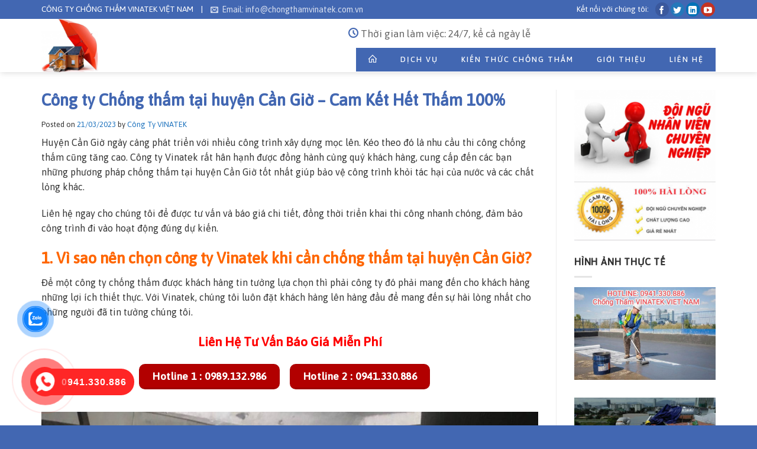

--- FILE ---
content_type: text/html; charset=UTF-8
request_url: https://chongthamvinatek.com.vn/chong-tham-tai-huyen-can-gio/
body_size: 24856
content:
<!DOCTYPE html>
<!--[if IE 9 ]> <html lang="vi" prefix="og: https://ogp.me/ns#" class="ie9 loading-site no-js"> <![endif]-->
<!--[if IE 8 ]> <html lang="vi" prefix="og: https://ogp.me/ns#" class="ie8 loading-site no-js"> <![endif]-->
<!--[if (gte IE 9)|!(IE)]><!--><html lang="vi" prefix="og: https://ogp.me/ns#" class="loading-site no-js"> <!--<![endif]-->
<head>
	<meta charset="UTF-8" />
	<link rel="profile" href="https://gmpg.org/xfn/11" />
	<link rel="pingback" href="https://chongthamvinatek.com.vn/xmlrpc.php" />

	<script>(function(html){html.className = html.className.replace(/\bno-js\b/,'js')})(document.documentElement);</script>
<meta name="viewport" content="width=device-width, initial-scale=1, maximum-scale=1" />
<!-- Tối ưu hóa công cụ tìm kiếm bởi Rank Math - https://rankmath.com/ -->
<title>Công ty Chống thấm tại huyện Cần Giờ - Cam Kết Hết Thấm 100%</title>
<meta name="description" content="Huyện Cần Giờ ngày càng phát triển với nhiều công trình xây dựng mọc lên. Kéo theo đó là nhu cầu thi công chống thấm cũng tăng cao. Công ty Vinatek rất hân"/>
<meta name="robots" content="follow, index, max-snippet:-1, max-video-preview:-1, max-image-preview:large"/>
<link rel="canonical" href="https://chongthamvinatek.com.vn/chong-tham-tai-huyen-can-gio/" />
<meta property="og:locale" content="vi_VN" />
<meta property="og:type" content="article" />
<meta property="og:title" content="Công ty Chống thấm tại huyện Cần Giờ - Cam Kết Hết Thấm 100%" />
<meta property="og:description" content="Huyện Cần Giờ ngày càng phát triển với nhiều công trình xây dựng mọc lên. Kéo theo đó là nhu cầu thi công chống thấm cũng tăng cao. Công ty Vinatek rất hân" />
<meta property="og:url" content="https://chongthamvinatek.com.vn/chong-tham-tai-huyen-can-gio/" />
<meta property="og:site_name" content="Vinatek Việt Nam" />
<meta property="article:section" content="Chống Thấm TPHCM" />
<meta property="og:updated_time" content="2024-10-31T11:03:00+07:00" />
<meta property="og:image" content="https://chongthamvinatek.com.vn/wp-content/uploads/2023/03/chong-tham-tai-huyen-can-gio.jpg" />
<meta property="og:image:secure_url" content="https://chongthamvinatek.com.vn/wp-content/uploads/2023/03/chong-tham-tai-huyen-can-gio.jpg" />
<meta property="og:image:width" content="966" />
<meta property="og:image:height" content="631" />
<meta property="og:image:alt" content="chống thấm tại huyện cần giờ" />
<meta property="og:image:type" content="image/jpeg" />
<meta property="article:published_time" content="2023-03-21T11:35:26+07:00" />
<meta property="article:modified_time" content="2024-10-31T11:03:00+07:00" />
<meta name="twitter:card" content="summary_large_image" />
<meta name="twitter:title" content="Công ty Chống thấm tại huyện Cần Giờ - Cam Kết Hết Thấm 100%" />
<meta name="twitter:description" content="Huyện Cần Giờ ngày càng phát triển với nhiều công trình xây dựng mọc lên. Kéo theo đó là nhu cầu thi công chống thấm cũng tăng cao. Công ty Vinatek rất hân" />
<meta name="twitter:image" content="https://chongthamvinatek.com.vn/wp-content/uploads/2023/03/chong-tham-tai-huyen-can-gio.jpg" />
<meta name="twitter:label1" content="Được viết bởi" />
<meta name="twitter:data1" content="Công Ty VINATEK" />
<meta name="twitter:label2" content="Thời gian để đọc" />
<meta name="twitter:data2" content="5 phút" />
<script type="application/ld+json" class="rank-math-schema">{"@context":"https://schema.org","@graph":[{"@type":["Person","Organization"],"@id":"https://chongthamvinatek.com.vn/#person","name":"VINATEK"},{"@type":"WebSite","@id":"https://chongthamvinatek.com.vn/#website","url":"https://chongthamvinatek.com.vn","name":"VINATEK","publisher":{"@id":"https://chongthamvinatek.com.vn/#person"},"inLanguage":"vi"},{"@type":"ImageObject","@id":"https://chongthamvinatek.com.vn/wp-content/uploads/2023/03/chong-tham-tai-huyen-can-gio.jpg","url":"https://chongthamvinatek.com.vn/wp-content/uploads/2023/03/chong-tham-tai-huyen-can-gio.jpg","width":"966","height":"631","inLanguage":"vi"},{"@type":"WebPage","@id":"https://chongthamvinatek.com.vn/chong-tham-tai-huyen-can-gio/#webpage","url":"https://chongthamvinatek.com.vn/chong-tham-tai-huyen-can-gio/","name":"C\u00f4ng ty Ch\u1ed1ng th\u1ea5m t\u1ea1i huy\u1ec7n C\u1ea7n Gi\u1edd - Cam K\u1ebft H\u1ebft Th\u1ea5m 100%","datePublished":"2023-03-21T11:35:26+07:00","dateModified":"2024-10-31T11:03:00+07:00","isPartOf":{"@id":"https://chongthamvinatek.com.vn/#website"},"primaryImageOfPage":{"@id":"https://chongthamvinatek.com.vn/wp-content/uploads/2023/03/chong-tham-tai-huyen-can-gio.jpg"},"inLanguage":"vi"},{"@type":"Person","@id":"https://chongthamvinatek.com.vn/author/congtychongtham/","name":"C\u00f4ng Ty VINATEK","url":"https://chongthamvinatek.com.vn/author/congtychongtham/","image":{"@type":"ImageObject","@id":"https://secure.gravatar.com/avatar/f67786ae42099c156133bade0d01a1b2?s=96&amp;d=mm&amp;r=g","url":"https://secure.gravatar.com/avatar/f67786ae42099c156133bade0d01a1b2?s=96&amp;d=mm&amp;r=g","caption":"C\u00f4ng Ty VINATEK","inLanguage":"vi"}},{"@type":"BlogPosting","headline":"C\u00f4ng ty Ch\u1ed1ng th\u1ea5m t\u1ea1i huy\u1ec7n C\u1ea7n Gi\u1edd - Cam K\u1ebft H\u1ebft Th\u1ea5m 100%","keywords":"ch\u1ed1ng th\u1ea5m t\u1ea1i huy\u1ec7n c\u1ea7n gi\u1edd","datePublished":"2023-03-21T11:35:26+07:00","dateModified":"2024-10-31T11:03:00+07:00","articleSection":"Ch\u1ed1ng Th\u1ea5m TPHCM","author":{"@id":"https://chongthamvinatek.com.vn/author/congtychongtham/","name":"C\u00f4ng Ty VINATEK"},"publisher":{"@id":"https://chongthamvinatek.com.vn/#person"},"description":"Huy\u1ec7n C\u1ea7n Gi\u1edd ng\u00e0y c\u00e0ng ph\u00e1t tri\u1ec3n v\u1edbi nhi\u1ec1u c\u00f4ng tr\u00ecnh x\u00e2y d\u1ef1ng m\u1ecdc l\u00ean. K\u00e9o theo \u0111\u00f3 l\u00e0 nhu c\u1ea7u thi c\u00f4ng ch\u1ed1ng th\u1ea5m c\u0169ng t\u0103ng cao. C\u00f4ng ty Vinatek r\u1ea5t h\u00e2n","name":"C\u00f4ng ty Ch\u1ed1ng th\u1ea5m t\u1ea1i huy\u1ec7n C\u1ea7n Gi\u1edd - Cam K\u1ebft H\u1ebft Th\u1ea5m 100%","@id":"https://chongthamvinatek.com.vn/chong-tham-tai-huyen-can-gio/#richSnippet","isPartOf":{"@id":"https://chongthamvinatek.com.vn/chong-tham-tai-huyen-can-gio/#webpage"},"image":{"@id":"https://chongthamvinatek.com.vn/wp-content/uploads/2023/03/chong-tham-tai-huyen-can-gio.jpg"},"inLanguage":"vi","mainEntityOfPage":{"@id":"https://chongthamvinatek.com.vn/chong-tham-tai-huyen-can-gio/#webpage"}}]}</script>
<!-- /Plugin SEO WordPress Rank Math -->

<link rel='dns-prefetch' href='//cdn.jsdelivr.net' />
<link rel='dns-prefetch' href='//fonts.googleapis.com' />
<link rel="alternate" type="application/rss+xml" title="Dòng thông tin Vinatek Việt Nam &raquo;" href="https://chongthamvinatek.com.vn/feed/" />
<link rel="alternate" type="application/rss+xml" title="Vinatek Việt Nam &raquo; Dòng bình luận" href="https://chongthamvinatek.com.vn/comments/feed/" />
<link rel="alternate" type="application/rss+xml" title="Vinatek Việt Nam &raquo; Công ty Chống thấm tại huyện Cần Giờ &#8211; Cam Kết Hết Thấm 100% Dòng bình luận" href="https://chongthamvinatek.com.vn/chong-tham-tai-huyen-can-gio/feed/" />
<link rel="prefetch" href="https://chongthamvinatek.com.vn/wp-content/themes/flatsome/assets/js/chunk.countup.fe2c1016.js" />
<link rel="prefetch" href="https://chongthamvinatek.com.vn/wp-content/themes/flatsome/assets/js/chunk.sticky-sidebar.a58a6557.js" />
<link rel="prefetch" href="https://chongthamvinatek.com.vn/wp-content/themes/flatsome/assets/js/chunk.tooltips.29144c1c.js" />
<link rel="prefetch" href="https://chongthamvinatek.com.vn/wp-content/themes/flatsome/assets/js/chunk.vendors-popups.947eca5c.js" />
<link rel="prefetch" href="https://chongthamvinatek.com.vn/wp-content/themes/flatsome/assets/js/chunk.vendors-slider.f0d2cbc9.js" />
<script type="text/javascript">
/* <![CDATA[ */
window._wpemojiSettings = {"baseUrl":"https:\/\/s.w.org\/images\/core\/emoji\/15.0.3\/72x72\/","ext":".png","svgUrl":"https:\/\/s.w.org\/images\/core\/emoji\/15.0.3\/svg\/","svgExt":".svg","source":{"concatemoji":"https:\/\/chongthamvinatek.com.vn\/wp-includes\/js\/wp-emoji-release.min.js?ver=6.6.4"}};
/*! This file is auto-generated */
!function(i,n){var o,s,e;function c(e){try{var t={supportTests:e,timestamp:(new Date).valueOf()};sessionStorage.setItem(o,JSON.stringify(t))}catch(e){}}function p(e,t,n){e.clearRect(0,0,e.canvas.width,e.canvas.height),e.fillText(t,0,0);var t=new Uint32Array(e.getImageData(0,0,e.canvas.width,e.canvas.height).data),r=(e.clearRect(0,0,e.canvas.width,e.canvas.height),e.fillText(n,0,0),new Uint32Array(e.getImageData(0,0,e.canvas.width,e.canvas.height).data));return t.every(function(e,t){return e===r[t]})}function u(e,t,n){switch(t){case"flag":return n(e,"\ud83c\udff3\ufe0f\u200d\u26a7\ufe0f","\ud83c\udff3\ufe0f\u200b\u26a7\ufe0f")?!1:!n(e,"\ud83c\uddfa\ud83c\uddf3","\ud83c\uddfa\u200b\ud83c\uddf3")&&!n(e,"\ud83c\udff4\udb40\udc67\udb40\udc62\udb40\udc65\udb40\udc6e\udb40\udc67\udb40\udc7f","\ud83c\udff4\u200b\udb40\udc67\u200b\udb40\udc62\u200b\udb40\udc65\u200b\udb40\udc6e\u200b\udb40\udc67\u200b\udb40\udc7f");case"emoji":return!n(e,"\ud83d\udc26\u200d\u2b1b","\ud83d\udc26\u200b\u2b1b")}return!1}function f(e,t,n){var r="undefined"!=typeof WorkerGlobalScope&&self instanceof WorkerGlobalScope?new OffscreenCanvas(300,150):i.createElement("canvas"),a=r.getContext("2d",{willReadFrequently:!0}),o=(a.textBaseline="top",a.font="600 32px Arial",{});return e.forEach(function(e){o[e]=t(a,e,n)}),o}function t(e){var t=i.createElement("script");t.src=e,t.defer=!0,i.head.appendChild(t)}"undefined"!=typeof Promise&&(o="wpEmojiSettingsSupports",s=["flag","emoji"],n.supports={everything:!0,everythingExceptFlag:!0},e=new Promise(function(e){i.addEventListener("DOMContentLoaded",e,{once:!0})}),new Promise(function(t){var n=function(){try{var e=JSON.parse(sessionStorage.getItem(o));if("object"==typeof e&&"number"==typeof e.timestamp&&(new Date).valueOf()<e.timestamp+604800&&"object"==typeof e.supportTests)return e.supportTests}catch(e){}return null}();if(!n){if("undefined"!=typeof Worker&&"undefined"!=typeof OffscreenCanvas&&"undefined"!=typeof URL&&URL.createObjectURL&&"undefined"!=typeof Blob)try{var e="postMessage("+f.toString()+"("+[JSON.stringify(s),u.toString(),p.toString()].join(",")+"));",r=new Blob([e],{type:"text/javascript"}),a=new Worker(URL.createObjectURL(r),{name:"wpTestEmojiSupports"});return void(a.onmessage=function(e){c(n=e.data),a.terminate(),t(n)})}catch(e){}c(n=f(s,u,p))}t(n)}).then(function(e){for(var t in e)n.supports[t]=e[t],n.supports.everything=n.supports.everything&&n.supports[t],"flag"!==t&&(n.supports.everythingExceptFlag=n.supports.everythingExceptFlag&&n.supports[t]);n.supports.everythingExceptFlag=n.supports.everythingExceptFlag&&!n.supports.flag,n.DOMReady=!1,n.readyCallback=function(){n.DOMReady=!0}}).then(function(){return e}).then(function(){var e;n.supports.everything||(n.readyCallback(),(e=n.source||{}).concatemoji?t(e.concatemoji):e.wpemoji&&e.twemoji&&(t(e.twemoji),t(e.wpemoji)))}))}((window,document),window._wpemojiSettings);
/* ]]> */
</script>
<style id='wp-emoji-styles-inline-css' type='text/css'>

	img.wp-smiley, img.emoji {
		display: inline !important;
		border: none !important;
		box-shadow: none !important;
		height: 1em !important;
		width: 1em !important;
		margin: 0 0.07em !important;
		vertical-align: -0.1em !important;
		background: none !important;
		padding: 0 !important;
	}
</style>
<style id='wp-block-library-inline-css' type='text/css'>
:root{--wp-admin-theme-color:#007cba;--wp-admin-theme-color--rgb:0,124,186;--wp-admin-theme-color-darker-10:#006ba1;--wp-admin-theme-color-darker-10--rgb:0,107,161;--wp-admin-theme-color-darker-20:#005a87;--wp-admin-theme-color-darker-20--rgb:0,90,135;--wp-admin-border-width-focus:2px;--wp-block-synced-color:#7a00df;--wp-block-synced-color--rgb:122,0,223;--wp-bound-block-color:var(--wp-block-synced-color)}@media (min-resolution:192dpi){:root{--wp-admin-border-width-focus:1.5px}}.wp-element-button{cursor:pointer}:root{--wp--preset--font-size--normal:16px;--wp--preset--font-size--huge:42px}:root .has-very-light-gray-background-color{background-color:#eee}:root .has-very-dark-gray-background-color{background-color:#313131}:root .has-very-light-gray-color{color:#eee}:root .has-very-dark-gray-color{color:#313131}:root .has-vivid-green-cyan-to-vivid-cyan-blue-gradient-background{background:linear-gradient(135deg,#00d084,#0693e3)}:root .has-purple-crush-gradient-background{background:linear-gradient(135deg,#34e2e4,#4721fb 50%,#ab1dfe)}:root .has-hazy-dawn-gradient-background{background:linear-gradient(135deg,#faaca8,#dad0ec)}:root .has-subdued-olive-gradient-background{background:linear-gradient(135deg,#fafae1,#67a671)}:root .has-atomic-cream-gradient-background{background:linear-gradient(135deg,#fdd79a,#004a59)}:root .has-nightshade-gradient-background{background:linear-gradient(135deg,#330968,#31cdcf)}:root .has-midnight-gradient-background{background:linear-gradient(135deg,#020381,#2874fc)}.has-regular-font-size{font-size:1em}.has-larger-font-size{font-size:2.625em}.has-normal-font-size{font-size:var(--wp--preset--font-size--normal)}.has-huge-font-size{font-size:var(--wp--preset--font-size--huge)}.has-text-align-center{text-align:center}.has-text-align-left{text-align:left}.has-text-align-right{text-align:right}#end-resizable-editor-section{display:none}.aligncenter{clear:both}.items-justified-left{justify-content:flex-start}.items-justified-center{justify-content:center}.items-justified-right{justify-content:flex-end}.items-justified-space-between{justify-content:space-between}.screen-reader-text{border:0;clip:rect(1px,1px,1px,1px);clip-path:inset(50%);height:1px;margin:-1px;overflow:hidden;padding:0;position:absolute;width:1px;word-wrap:normal!important}.screen-reader-text:focus{background-color:#ddd;clip:auto!important;clip-path:none;color:#444;display:block;font-size:1em;height:auto;left:5px;line-height:normal;padding:15px 23px 14px;text-decoration:none;top:5px;width:auto;z-index:100000}html :where(.has-border-color){border-style:solid}html :where([style*=border-top-color]){border-top-style:solid}html :where([style*=border-right-color]){border-right-style:solid}html :where([style*=border-bottom-color]){border-bottom-style:solid}html :where([style*=border-left-color]){border-left-style:solid}html :where([style*=border-width]){border-style:solid}html :where([style*=border-top-width]){border-top-style:solid}html :where([style*=border-right-width]){border-right-style:solid}html :where([style*=border-bottom-width]){border-bottom-style:solid}html :where([style*=border-left-width]){border-left-style:solid}html :where(img[class*=wp-image-]){height:auto;max-width:100%}:where(figure){margin:0 0 1em}html :where(.is-position-sticky){--wp-admin--admin-bar--position-offset:var(--wp-admin--admin-bar--height,0px)}@media screen and (max-width:600px){html :where(.is-position-sticky){--wp-admin--admin-bar--position-offset:0px}}
</style>
<style id='classic-theme-styles-inline-css' type='text/css'>
/*! This file is auto-generated */
.wp-block-button__link{color:#fff;background-color:#32373c;border-radius:9999px;box-shadow:none;text-decoration:none;padding:calc(.667em + 2px) calc(1.333em + 2px);font-size:1.125em}.wp-block-file__button{background:#32373c;color:#fff;text-decoration:none}
</style>
<link rel='stylesheet' id='kk-star-ratings-css' href='https://chongthamvinatek.com.vn/wp-content/plugins/kk-star-ratings/src/core/public/css/kk-star-ratings.min.css?ver=5.4.10.2' type='text/css' media='all' />
<link rel='stylesheet' id='cmoz-style-css' href='https://chongthamvinatek.com.vn/wp-content/plugins/contact-me-on-zalo/assets/css/style-2.css?ver=1.0.4' type='text/css' media='all' />
<link rel='stylesheet' id='ez-toc-css' href='https://chongthamvinatek.com.vn/wp-content/plugins/easy-table-of-contents/assets/css/screen.min.css?ver=2.0.76' type='text/css' media='all' />
<style id='ez-toc-inline-css' type='text/css'>
div#ez-toc-container .ez-toc-title {font-size: 120%;}div#ez-toc-container .ez-toc-title {font-weight: 500;}div#ez-toc-container ul li , div#ez-toc-container ul li a {font-size: 95%;}div#ez-toc-container ul li , div#ez-toc-container ul li a {font-weight: 500;}div#ez-toc-container nav ul ul li {font-size: 90%;}
.ez-toc-container-direction {direction: ltr;}.ez-toc-counter ul{counter-reset: item ;}.ez-toc-counter nav ul li a::before {content: counters(item, '.', decimal) '. ';display: inline-block;counter-increment: item;flex-grow: 0;flex-shrink: 0;margin-right: .2em; float: left; }.ez-toc-widget-direction {direction: ltr;}.ez-toc-widget-container ul{counter-reset: item ;}.ez-toc-widget-container nav ul li a::before {content: counters(item, '.', decimal) '. ';display: inline-block;counter-increment: item;flex-grow: 0;flex-shrink: 0;margin-right: .2em; float: left; }
</style>
<link rel='stylesheet' id='hpr-style-css' href='https://chongthamvinatek.com.vn/wp-content/plugins/hotline-phone-ring/assets/css/style-2.css?ver=2.0.6' type='text/css' media='all' />
<link rel='stylesheet' id='flatsome-main-css' href='https://chongthamvinatek.com.vn/wp-content/themes/flatsome/assets/css/flatsome.css?ver=3.15.5' type='text/css' media='all' />
<style id='flatsome-main-inline-css' type='text/css'>
@font-face {
				font-family: "fl-icons";
				font-display: block;
				src: url(https://chongthamvinatek.com.vn/wp-content/themes/flatsome/assets/css/icons/fl-icons.eot?v=3.15.5);
				src:
					url(https://chongthamvinatek.com.vn/wp-content/themes/flatsome/assets/css/icons/fl-icons.eot#iefix?v=3.15.5) format("embedded-opentype"),
					url(https://chongthamvinatek.com.vn/wp-content/themes/flatsome/assets/css/icons/fl-icons.woff2?v=3.15.5) format("woff2"),
					url(https://chongthamvinatek.com.vn/wp-content/themes/flatsome/assets/css/icons/fl-icons.ttf?v=3.15.5) format("truetype"),
					url(https://chongthamvinatek.com.vn/wp-content/themes/flatsome/assets/css/icons/fl-icons.woff?v=3.15.5) format("woff"),
					url(https://chongthamvinatek.com.vn/wp-content/themes/flatsome/assets/css/icons/fl-icons.svg?v=3.15.5#fl-icons) format("svg");
			}
</style>
<link rel='stylesheet' id='flatsome-style-css' href='https://chongthamvinatek.com.vn/wp-content/themes/nhakhoa/style.css?ver=3.0' type='text/css' media='all' />
<link rel='stylesheet' id='flatsome-googlefonts-css' href='//fonts.googleapis.com/css?family=Asap%3Aregular%2Cregular%2Cregular%2C500%2Cregular&#038;display=swap&#038;ver=3.9' type='text/css' media='all' />
<script type="text/javascript" src="https://chongthamvinatek.com.vn/wp-includes/js/jquery/jquery.min.js?ver=3.7.1" id="jquery-core-js"></script>
<script type="text/javascript" src="https://chongthamvinatek.com.vn/wp-includes/js/jquery/jquery-migrate.min.js?ver=3.4.1" id="jquery-migrate-js"></script>
<link rel="https://api.w.org/" href="https://chongthamvinatek.com.vn/wp-json/" /><link rel="alternate" title="JSON" type="application/json" href="https://chongthamvinatek.com.vn/wp-json/wp/v2/posts/2386" /><link rel="EditURI" type="application/rsd+xml" title="RSD" href="https://chongthamvinatek.com.vn/xmlrpc.php?rsd" />
<meta name="generator" content="WordPress 6.6.4" />
<link rel='shortlink' href='https://chongthamvinatek.com.vn/?p=2386' />
<link rel="alternate" title="oNhúng (JSON)" type="application/json+oembed" href="https://chongthamvinatek.com.vn/wp-json/oembed/1.0/embed?url=https%3A%2F%2Fchongthamvinatek.com.vn%2Fchong-tham-tai-huyen-can-gio%2F" />
<link rel="alternate" title="oNhúng (XML)" type="text/xml+oembed" href="https://chongthamvinatek.com.vn/wp-json/oembed/1.0/embed?url=https%3A%2F%2Fchongthamvinatek.com.vn%2Fchong-tham-tai-huyen-can-gio%2F&#038;format=xml" />
			<style>
				.hotline-phone-ring-circle {
					border-color: #ff2626;
				}
				.hotline-phone-ring-circle-fill, .hotline-phone-ring-img-circle, .hotline-bar {
					background-color: #ff2626;
				}
			</style>

							<style>
					.hotline-phone-ring-wrap {
						 left: 20px;						 bottom: 20px;					}
				</style>
				<style>.bg{opacity: 0; transition: opacity 1s; -webkit-transition: opacity 1s;} .bg-loaded{opacity: 1;}</style><!--[if IE]><link rel="stylesheet" type="text/css" href="https://chongthamvinatek.com.vn/wp-content/themes/flatsome/assets/css/ie-fallback.css"><script src="//cdnjs.cloudflare.com/ajax/libs/html5shiv/3.6.1/html5shiv.js"></script><script>var head = document.getElementsByTagName('head')[0],style = document.createElement('style');style.type = 'text/css';style.styleSheet.cssText = ':before,:after{content:none !important';head.appendChild(style);setTimeout(function(){head.removeChild(style);}, 0);</script><script src="https://chongthamvinatek.com.vn/wp-content/themes/flatsome/assets/libs/ie-flexibility.js"></script><![endif]--><!-- Google Tag Manager -->
<script>(function(w,d,s,l,i){w[l]=w[l]||[];w[l].push({'gtm.start':
new Date().getTime(),event:'gtm.js'});var f=d.getElementsByTagName(s)[0],
j=d.createElement(s),dl=l!='dataLayer'?'&l='+l:'';j.async=true;j.src=
'https://www.googletagmanager.com/gtm.js?id='+i+dl;f.parentNode.insertBefore(j,f);
})(window,document,'script','dataLayer','GTM-5HS63RW');</script>
<!-- End Google Tag Manager -->
<meta name="google-site-verification" content="_2HgxD-8gOdHUOLO2vMsjbVHZDTTc8xzrbf8PS9onus" />
<script src="//s1.what-on.com/widget/service.js?key=pcFbqt3P" async="async"></script><link rel="icon" href="https://chongthamvinatek.com.vn/wp-content/uploads/2022/05/cropped-dsfdsgfd-1-32x32.jpg" sizes="32x32" />
<link rel="icon" href="https://chongthamvinatek.com.vn/wp-content/uploads/2022/05/cropped-dsfdsgfd-1-192x192.jpg" sizes="192x192" />
<link rel="apple-touch-icon" href="https://chongthamvinatek.com.vn/wp-content/uploads/2022/05/cropped-dsfdsgfd-1-180x180.jpg" />
<meta name="msapplication-TileImage" content="https://chongthamvinatek.com.vn/wp-content/uploads/2022/05/cropped-dsfdsgfd-1-270x270.jpg" />
<style id="custom-css" type="text/css">:root {--primary-color: #4267b2;}.container-width, .full-width .ubermenu-nav, .container, .row{max-width: 1170px}.row.row-collapse{max-width: 1140px}.row.row-small{max-width: 1162.5px}.row.row-large{max-width: 1200px}.header-main{height: 90px}#logo img{max-height: 90px}#logo{width:97px;}.header-bottom{min-height: 55px}.header-top{min-height: 30px}.transparent .header-main{height: 265px}.transparent #logo img{max-height: 265px}.has-transparent + .page-title:first-of-type,.has-transparent + #main > .page-title,.has-transparent + #main > div > .page-title,.has-transparent + #main .page-header-wrapper:first-of-type .page-title{padding-top: 295px;}.header.show-on-scroll,.stuck .header-main{height:70px!important}.stuck #logo img{max-height: 70px!important}.header-bg-color {background-color: rgba(255,255,255,0.9)}.header-bottom {background-color: #f1f1f1}.header-main .nav > li > a{line-height: 40px }@media (max-width: 549px) {.header-main{height: 70px}#logo img{max-height: 70px}}.header-top{background-color:#4267b2!important;}/* Color */.accordion-title.active, .has-icon-bg .icon .icon-inner,.logo a, .primary.is-underline, .primary.is-link, .badge-outline .badge-inner, .nav-outline > li.active> a,.nav-outline >li.active > a, .cart-icon strong,[data-color='primary'], .is-outline.primary{color: #4267b2;}/* Color !important */[data-text-color="primary"]{color: #4267b2!important;}/* Background Color */[data-text-bg="primary"]{background-color: #4267b2;}/* Background */.scroll-to-bullets a,.featured-title, .label-new.menu-item > a:after, .nav-pagination > li > .current,.nav-pagination > li > span:hover,.nav-pagination > li > a:hover,.has-hover:hover .badge-outline .badge-inner,button[type="submit"], .button.wc-forward:not(.checkout):not(.checkout-button), .button.submit-button, .button.primary:not(.is-outline),.featured-table .title,.is-outline:hover, .has-icon:hover .icon-label,.nav-dropdown-bold .nav-column li > a:hover, .nav-dropdown.nav-dropdown-bold > li > a:hover, .nav-dropdown-bold.dark .nav-column li > a:hover, .nav-dropdown.nav-dropdown-bold.dark > li > a:hover, .header-vertical-menu__opener ,.is-outline:hover, .tagcloud a:hover,.grid-tools a, input[type='submit']:not(.is-form), .box-badge:hover .box-text, input.button.alt,.nav-box > li > a:hover,.nav-box > li.active > a,.nav-pills > li.active > a ,.current-dropdown .cart-icon strong, .cart-icon:hover strong, .nav-line-bottom > li > a:before, .nav-line-grow > li > a:before, .nav-line > li > a:before,.banner, .header-top, .slider-nav-circle .flickity-prev-next-button:hover svg, .slider-nav-circle .flickity-prev-next-button:hover .arrow, .primary.is-outline:hover, .button.primary:not(.is-outline), input[type='submit'].primary, input[type='submit'].primary, input[type='reset'].button, input[type='button'].primary, .badge-inner{background-color: #4267b2;}/* Border */.nav-vertical.nav-tabs > li.active > a,.scroll-to-bullets a.active,.nav-pagination > li > .current,.nav-pagination > li > span:hover,.nav-pagination > li > a:hover,.has-hover:hover .badge-outline .badge-inner,.accordion-title.active,.featured-table,.is-outline:hover, .tagcloud a:hover,blockquote, .has-border, .cart-icon strong:after,.cart-icon strong,.blockUI:before, .processing:before,.loading-spin, .slider-nav-circle .flickity-prev-next-button:hover svg, .slider-nav-circle .flickity-prev-next-button:hover .arrow, .primary.is-outline:hover{border-color: #4267b2}.nav-tabs > li.active > a{border-top-color: #4267b2}.widget_shopping_cart_content .blockUI.blockOverlay:before { border-left-color: #4267b2 }.woocommerce-checkout-review-order .blockUI.blockOverlay:before { border-left-color: #4267b2 }/* Fill */.slider .flickity-prev-next-button:hover svg,.slider .flickity-prev-next-button:hover .arrow{fill: #4267b2;}/* Background Color */[data-icon-label]:after, .secondary.is-underline:hover,.secondary.is-outline:hover,.icon-label,.button.secondary:not(.is-outline),.button.alt:not(.is-outline), .badge-inner.on-sale, .button.checkout, .single_add_to_cart_button, .current .breadcrumb-step{ background-color:#d26a4b; }[data-text-bg="secondary"]{background-color: #d26a4b;}/* Color */.secondary.is-underline,.secondary.is-link, .secondary.is-outline,.stars a.active, .star-rating:before, .woocommerce-page .star-rating:before,.star-rating span:before, .color-secondary{color: #d26a4b}/* Color !important */[data-text-color="secondary"]{color: #d26a4b!important;}/* Border */.secondary.is-outline:hover{border-color:#d26a4b}body{font-size: 100%;}@media screen and (max-width: 549px){body{font-size: 100%;}}body{font-family:"Asap", sans-serif}body{font-weight: 0}body{color: #333333}.nav > li > a {font-family:"Asap", sans-serif;}.mobile-sidebar-levels-2 .nav > li > ul > li > a {font-family:"Asap", sans-serif;}.nav > li > a {font-weight: 500;}.mobile-sidebar-levels-2 .nav > li > ul > li > a {font-weight: 500;}h1,h2,h3,h4,h5,h6,.heading-font, .off-canvas-center .nav-sidebar.nav-vertical > li > a{font-family: "Asap", sans-serif;}h1,h2,h3,h4,h5,h6,.heading-font,.banner h1,.banner h2{font-weight: 0;}.breadcrumbs{text-transform: none;}button,.button{text-transform: none;}.section-title span{text-transform: none;}h3.widget-title,span.widget-title{text-transform: none;}.alt-font{font-family: "Asap", sans-serif;}.alt-font{font-weight: 0!important;}.header:not(.transparent) .header-nav-main.nav > li > a {color: #ffffff;}.header:not(.transparent) .header-nav-main.nav > li > a:hover,.header:not(.transparent) .header-nav-main.nav > li.active > a,.header:not(.transparent) .header-nav-main.nav > li.current > a,.header:not(.transparent) .header-nav-main.nav > li > a.active,.header:not(.transparent) .header-nav-main.nav > li > a.current{color: #325a9b;}.header-nav-main.nav-line-bottom > li > a:before,.header-nav-main.nav-line-grow > li > a:before,.header-nav-main.nav-line > li > a:before,.header-nav-main.nav-box > li > a:hover,.header-nav-main.nav-box > li.active > a,.header-nav-main.nav-pills > li > a:hover,.header-nav-main.nav-pills > li.active > a{color:#FFF!important;background-color: #325a9b;}a{color: #1e73be;}.footer-2{background-image: url('https://chongthamvinatek.com.vn/wp-content/uploads/2019/09/map.png');}.footer-2{background-color: #232935}.absolute-footer, html{background-color: #4267b2}.label-new.menu-item > a:after{content:"New";}.label-hot.menu-item > a:after{content:"Hot";}.label-sale.menu-item > a:after{content:"Sale";}.label-popular.menu-item > a:after{content:"Popular";}</style>		<style type="text/css" id="wp-custom-css">
			
		</style>
		</head>

<body data-rsssl=1 class="post-template-default single single-post postid-2386 single-format-standard full-width header-shadow lightbox nav-dropdown-has-arrow nav-dropdown-has-shadow nav-dropdown-has-border">

<!-- Google Tag Manager (noscript) -->
<noscript><iframe src="https://www.googletagmanager.com/ns.html?id=GTM-5HS63RW"
height="0" width="0" style="display:none;visibility:hidden"></iframe></noscript>
<!-- End Google Tag Manager (noscript) -->
<a class="skip-link screen-reader-text" href="#main">Skip to content</a>

<div id="wrapper">

	
	<header id="header" class="header has-sticky sticky-jump">
		<div class="header-wrapper">
			<div id="top-bar" class="header-top hide-for-sticky nav-dark">
    <div class="flex-row container">
      <div class="flex-col hide-for-medium flex-left">
          <ul class="nav nav-left medium-nav-center nav-small  nav-divided">
              <li class="html custom html_topbar_left">CÔNG TY CHỐNG THẤM VINATEK VIỆT NAM 
<span>|</span>
<a class="topemail" href="#"><i class="icon-envelop"></i> Email:  info@chongthamvinatek.com.vn</a>  
</li>          </ul>
      </div>

      <div class="flex-col hide-for-medium flex-center">
          <ul class="nav nav-center nav-small  nav-divided">
                        </ul>
      </div>

      <div class="flex-col hide-for-medium flex-right">
         <ul class="nav top-bar-nav nav-right nav-small  nav-divided">
              <li class="html custom html_topbar_right">Kết nối với chúng tôi:</li><li class="html header-social-icons ml-0">
	<div class="social-icons follow-icons" ><a href="http://#" target="_blank" data-label="Facebook" rel="noopener noreferrer nofollow external" class="icon primary button circle facebook tooltip" title="Follow on Facebook" aria-label="Follow on Facebook" data-wpel-link="external"><i class="icon-facebook" ></i></a><a href="http://#" target="_blank" data-label="Twitter" rel="noopener noreferrer nofollow" class="icon primary button circle  twitter tooltip" title="Follow on Twitter" aria-label="Follow on Twitter"><i class="icon-twitter" ></i></a><a href="http://#" target="_blank" rel="noopener noreferrer nofollow" data-label="LinkedIn" class="icon primary button circle  linkedin tooltip" title="Follow on LinkedIn" aria-label="Follow on LinkedIn"><i class="icon-linkedin" ></i></a><a href="http://#" target="_blank" rel="noopener noreferrer nofollow" data-label="YouTube" class="icon primary button circle  youtube tooltip" title="Follow on YouTube" aria-label="Follow on YouTube"><i class="icon-youtube" ></i></a></div></li>          </ul>
      </div>

            <div class="flex-col show-for-medium flex-grow">
          <ul class="nav nav-center nav-small mobile-nav  nav-divided">
              <li class="html custom html_topbar_left">CÔNG TY CHỐNG THẤM VINATEK VIỆT NAM 
<span>|</span>
<a class="topemail" href="#"><i class="icon-envelop"></i> Email:  info@chongthamvinatek.com.vn</a>  
</li>          </ul>
      </div>
      
    </div>
</div>
<div id="masthead" class="header-main ">
      <div class="header-inner flex-row container logo-left medium-logo-center" role="navigation">

          <!-- Logo -->
          <div id="logo" class="flex-col logo">
            
<!-- Header logo -->
<a href="https://chongthamvinatek.com.vn/" title="Vinatek Việt Nam - Công Ty Chống Thấm Dột Uy Tín, Bảo Hành 10 Năm | VINATEK" rel="home" data-wpel-link="internal">
		<img width="1020" height="955" src="https://chongthamvinatek.com.vn/wp-content/uploads/2022/05/dsfdsgfd-1.jpg" class="header_logo header-logo" alt="Vinatek Việt Nam"/><img  width="1020" height="955" src="https://chongthamvinatek.com.vn/wp-content/uploads/2022/05/dsfdsgfd-1.jpg" class="header-logo-dark" alt="Vinatek Việt Nam"/></a>
          </div>

          <!-- Mobile Left Elements -->
          <div class="flex-col show-for-medium flex-left">
            <ul class="mobile-nav nav nav-left ">
              <li class="nav-icon has-icon">
  <div class="header-button">		<a href="#" data-open="#main-menu" data-pos="left" data-bg="main-menu-overlay" data-color="" class="icon primary button circle is-small" aria-label="Menu" aria-controls="main-menu" aria-expanded="false">
		
		  <i class="icon-menu" ></i>
		  		</a>
	 </div> </li>            </ul>
          </div>

          <!-- Left Elements -->
          <div class="flex-col hide-for-medium flex-left
            flex-grow">
            <ul class="header-nav header-nav-main nav nav-left  nav-box nav-size-medium nav-spacing-medium nav-uppercase" >
                          </ul>
          </div>

          <!-- Right Elements -->
          <div class="flex-col hide-for-medium flex-right">
            <ul class="header-nav header-nav-main nav nav-right  nav-box nav-size-medium nav-spacing-medium nav-uppercase">
              <li class="html custom html_top_right_text"><p class="giomocua"><i class="icon-clock"></i> Thời gian làm việc: 24/7, kể cả ngày lễ </p></li><li id="menu-item-45" class="menu-item menu-item-type-post_type menu-item-object-page menu-item-home menu-item-45 menu-item-design-default"><a href="https://chongthamvinatek.com.vn/" class="nav-top-link" data-wpel-link="internal"><img width="16" height="14" src="https://chongthamvinatek.com.vn/wp-content/uploads/2019/09/home.png"/></a></li>
<li id="menu-item-1066" class="menu-item menu-item-type-custom menu-item-object-custom menu-item-1066 menu-item-design-default"><a href="https://chongthamvinatek.com.vn/dich-vu-chong-tham/" class="nav-top-link" data-wpel-link="internal">Dịch Vụ</a></li>
<li id="menu-item-1943" class="menu-item menu-item-type-taxonomy menu-item-object-category menu-item-1943 menu-item-design-default"><a href="https://chongthamvinatek.com.vn/kien-thuc-chong-tham/" class="nav-top-link" data-wpel-link="internal">Kiến Thức Chống Thấm</a></li>
<li id="menu-item-44" class="menu-item menu-item-type-post_type menu-item-object-page menu-item-44 menu-item-design-default"><a href="https://chongthamvinatek.com.vn/gioi-thieu/" class="nav-top-link" data-wpel-link="internal">Giới thiệu</a></li>
<li id="menu-item-1087" class="menu-item menu-item-type-post_type menu-item-object-page menu-item-1087 menu-item-design-default"><a href="https://chongthamvinatek.com.vn/lien-he/" class="nav-top-link" data-wpel-link="internal">Liên Hệ</a></li>
            </ul>
          </div>

          <!-- Mobile Right Elements -->
          <div class="flex-col show-for-medium flex-right">
            <ul class="mobile-nav nav nav-right ">
                          </ul>
          </div>

      </div>
     
      </div>
<div class="header-bg-container fill"><div class="header-bg-image fill"></div><div class="header-bg-color fill"></div></div>		</div>
	</header>

	
	<main id="main" class="">

<div id="content" class="blog-wrapper blog-single page-wrapper">
	

<div class="row row-large row-divided ">

	<div class="large-9 col">
		


<article id="post-2386" class="post-2386 post type-post status-publish format-standard has-post-thumbnail hentry category-chong-tham-tphcm">
	<div class="article-inner ">
		<header class="entry-header">
	<div class="entry-header-text entry-header-text-top  text-left">
	   	

<h1 class="entry-title">Công ty Chống thấm tại huyện Cần Giờ &#8211; Cam Kết Hết Thấm 100%</h1>


<div class="entry-meta is-small single-date">
    <span class="posted-on">Posted on <a href="https://chongthamvinatek.com.vn/chong-tham-tai-huyen-can-gio/" rel="bookmark" data-wpel-link="internal"><time class="entry-date published" datetime="2023-03-21T11:35:26+07:00">21/03/2023</time><time class="updated" datetime="2024-10-31T11:03:00+07:00">31/10/2024</time></a></span><span class="byline"> by <span class="meta-author vcard"><a class="url fn n" href="https://chongthamvinatek.com.vn/author/congtychongtham/" data-wpel-link="internal">Công Ty VINATEK</a></span></span></div><!-- .entry-meta -->
	</div><!-- .entry-header -->

    	<div class="entry-image relative">

	</div><!-- .entry-image -->
	</header><!-- post-header -->

		<div class="entry-content single-page">

<p><span style="font-size: 16px;">Huyện Cần Giờ ngày càng phát triển với nhiều công trình xây dựng mọc lên. Kéo theo đó là nhu cầu thi công chống thấm cũng tăng cao. Công ty Vinatek rất hân hạnh được đồng hành cùng quý khách hàng, cung cấp đến các bạn những phương pháp chống thấm tại huyện Cần Giờ tốt nhất giúp bảo vệ công trình khỏi tác hại của nước và các chất lỏng khác.</span></p>
<p><span style="font-size: 16px;">Liên hệ ngay cho chúng tôi để được tư vấn và báo giá chi tiết, đồng thời triển khai thi công nhanh chóng, đảm bảo công trình đi vào hoạt động đúng dự kiến.</span></p>
<h2><span style="color: #ff6600;"><strong>1. Vì sao nên chọn công ty Vinatek khi cần chống thấm tại huyện Cần Giờ?</strong></span></h2>
<p><span style="font-size: 16px;">Để một công ty chống thấm được khách hàng tin tưởng lựa chọn thì phải công ty đó phải mang đến cho khách hàng những lợi ích thiết thực. Với Vinatek, chúng tôi luôn đặt khách hàng lên hàng đầu để mang đến sự hài lòng nhất cho những người đã tin tưởng chúng tôi.</span></p>
<p style="text-align: center;"><span style="font-size: 21px; color: #ff0000;"><strong>Liên Hệ Tư Vấn Báo Giá Miễn Phí</strong></span></p>
<p style="text-align: center;"><span style="font-size: 18px;"><a class="button alert is-bevel" style="border-radius: 10px;" href="tel:0989132986" target="_blank" rel="noopener noreferrer" data-animate="bounceInRight" data-wpel-link="internal">Hotline 1 : 0989.132.986<br />
</a><a class="button alert is-bevel" style="border-radius: 10px;" href="tel:0941330886" target="_blank" rel="noopener noreferrer" data-animate="bounceInRight" data-wpel-link="internal">Hotline 2 : 0941.330.886</a></span></p>
<figure id="attachment_2712" aria-describedby="caption-attachment-2712" style="width: 900px" class="wp-caption aligncenter"><img fetchpriority="high" decoding="async" class="wp-image-2712" src="https://chongthamvinatek.com.vn/wp-content/uploads/2023/03/336154423_1275975199934304_1208607250523865999_n.jpg" alt="" width="900" height="527" srcset="https://chongthamvinatek.com.vn/wp-content/uploads/2023/03/336154423_1275975199934304_1208607250523865999_n.jpg 1280w, https://chongthamvinatek.com.vn/wp-content/uploads/2023/03/336154423_1275975199934304_1208607250523865999_n-300x176.jpg 300w, https://chongthamvinatek.com.vn/wp-content/uploads/2023/03/336154423_1275975199934304_1208607250523865999_n-1024x600.jpg 1024w, https://chongthamvinatek.com.vn/wp-content/uploads/2023/03/336154423_1275975199934304_1208607250523865999_n-768x450.jpg 768w" sizes="(max-width: 900px) 100vw, 900px" /><figcaption id="caption-attachment-2712" class="wp-caption-text">Vinatek tự hào là đơn vị thi công chống thấm tại huyện Cần Giờ uy tín hàng đầu</figcaption></figure>
<p><span style="font-size: 16px;">Những lý do khiến Vinatek được nhiều khách hàng lựa chọn khi cần thi công chống thấm tại Cần Giờ:</span></p>
<ol>
<li><span style="font-size: 16px;">Vinatek là công ty hoạt động chuyên nghiệp trong mảng chống thấm dột với thâm niên hơn 10 năm hoạt động, đã thi công hơn 1000+ công trình từ nhỏ đến lớn.</span></li>
<li><span style="font-size: 16px;">Chúng tôi có đội ngũ kỹ sư, chuyên gia giỏi về chống thấm sẽ tư vấn cho bạn giải pháp chống thấm tốt nhất cho từng hạng mục công trình. Chúng tôi có đội ngũ thợ thi công lành nghề đảm bảo quá trình thi công nhanh chóng, tỉ mỉ, duy trì độ bền lâu dài cho lớp chống thấm.</span></li>
<li><span style="font-size: 16px;">Vinatek cam kết chất lượng chống thấm đạt hiệu quả 100%, bao gồm cả những công trình cũ. Hiệu quả chống thấm được cam kết bằng văn bản với chế độ bảo hành lên đến 10 năm, hoàn tiền 100% nếu thấm dột quay trở lại.</span></li>
<li><span style="font-size: 16px;">Chúng tôi đáp ứng nhu cầu thi công chống thấm cho mọi hạng mục công trình bao gồm: Chống thấm sân thượng, Chống thấm dột mái tôn, Chống thấm dột trần nhà, Chống thấm dột tầng hầm, Chống thấm dột tường nhà, Chống thấm bể nước ngầm, Chống thấm sàn nhà vệ sinh, Chống thấm khe tiếp giáp giữa 2 nhà,&#8230;<ins id="laymangay_com"></ins></span></li>
<li><span style="font-size: 16px;">Chi phi thi công chống thấm cạnh tranh nhất địa bàn huyện Cần Giờ giúp khách hàng tiết kiệm tài chính cho các mục đích khác.</span></li>
</ol>
<p>Xem thêm: Công ty <a href="https://chongthamvinatek.com.vn/chong-tham-tai-long-an/" data-wpel-link="internal">chống thấm Long An</a> Cam kết hết thấm 100%</p>
<h2><strong><span style="color: #ff6600;">2. Quy trình thi công chống thấm chuyên nghiệp của chúng tôi</span></strong></h2>
<p><span style="font-size: 16px;">Công ty Vinatek xây dựng quy trình thi công chuyên nghiệp, bài bản đảm bảo hiệu quả chống thấm tốt nhất, mang đến sự an tâm cho quý khách hàng.</span></p>
<figure id="attachment_2368" aria-describedby="caption-attachment-2368" style="width: 787px" class="wp-caption aligncenter"><img decoding="async" class="size-full wp-image-2368" src="https://chongthamvinatek.com.vn/wp-content/uploads/2023/03/chong-tham-quan-12.jpg" alt="" width="787" height="518" srcset="https://chongthamvinatek.com.vn/wp-content/uploads/2023/03/chong-tham-quan-12.jpg 787w, https://chongthamvinatek.com.vn/wp-content/uploads/2023/03/chong-tham-quan-12-300x197.jpg 300w, https://chongthamvinatek.com.vn/wp-content/uploads/2023/03/chong-tham-quan-12-768x505.jpg 768w" sizes="(max-width: 787px) 100vw, 787px" /><figcaption id="caption-attachment-2368" class="wp-caption-text">Đội ngũ thợ thi công chống thấm là những người có ít nhất 5 năm kinh nghiệm và tận tâm trong công việc</figcaption></figure>
<p><span style="font-size: 16px;">Cụ thể quy trình thi công của chúng tôi bao gồm 6 bước sau đây:</span></p>
<ul>
<li><span style="font-size: 16px;">Bước 1: Tiến hành khảo sát thực tế, xác định phương pháp chống thấm phù hợp nhất với hạng mục đang cần thi công chống thấm, qua đó tư vấn giải pháp và quy trình thi công chi tiết đến khách hàng.</span></li>
<li><span style="font-size: 16px;">Bước 2: Lập kế hoạch thi công, đo đạc và tính toán khối lượng nguyên vật liệu sử dụng, chuẩn bị máy móc và nhân công tương ứng để đảm bảo quá trình thi công diễn ra đúng tiến độ.</span></li>
<li><span style="font-size: 16px;">Bước 3: Tiến hành dọn dẹp các chướng ngại vật, vệ sinh mặt bằng, cạo bỏ vữa thừa, chà nhám, thổi bụi, đảm bảo bề mặt phẳng mịn, sạch sẽ để lớp chống thấm được bám dính tốt nhất.</span></li>
<li><span style="font-size: 16px;">Bước 4: Tiến hành thi công chống thấm chuẩn kỹ thuật cho từng phương pháp. Quá trình thi công được giám sát bởi đội ngũ kỹ sư giỏi và khách hàng kiểm tra trực tiếp.</span></li>
<li><span style="font-size: 16px;">Bước 5: Sau khi hoàn thiện lớp chống thấm cuối cùng, thực hiện ngâm thử nước để kiểm tra hiệu quả chống thấm.</span></li>
<li><span style="font-size: 16px;">Bước 6: Khách hàng nghiệm thu, bàn giao công trình và thanh toán hợp đồng.</span></li>
</ul>
<h2><span style="color: #ff6600;"><strong>3. Chi phí thi công chống thấm ở huyện Cần Giờ</strong></span></h2>
<p><span style="font-size: 16px;">Khách hàng rất quan tâm đến chi phí thi công chống thấm tại huyện Cần Giờ. Tuy nhiên mức giá còn phụ thuộc vào nhiều yếu tố như hạng mục thi công, tình trạng công trình, phương pháp thi công, độ phức tạp,&#8230;</span></p>
<p><span style="font-size: 16px;">Dưới đây là bảng báo giá tham khảo cho một số hạng mục phổ biến:</span></p>
<table width="799">
<tbody>
<tr>
<td><span style="font-size: 16px;"><strong>STT</strong></span></td>
<td><span style="font-size: 16px;"><strong>Hạng mục cần chống thấm</strong></span></td>
<td><span style="font-size: 16px;"><strong>Báo giá </strong></span></td>
</tr>
<tr>
<td><span style="font-size: 16px;">1</span></td>
<td><span style="font-size: 16px;">Chống thấm tường xây mới</span></td>
<td><span style="font-size: 16px;">từ 80.000 đến 120.000 đ/m2</span></td>
</tr>
<tr>
<td><span style="font-size: 16px;">2</span></td>
<td><span style="font-size: 16px;">Chống thấm tường cũ</span></td>
<td><span style="font-size: 16px;">từ 120.000 đến 180.000 đ/m2</span></td>
</tr>
<tr>
<td><span style="font-size: 16px;">3</span></td>
<td><span style="font-size: 16px;">Chống thấm mái, sân thượng</span></td>
<td><span style="font-size: 16px;">từ 200.000 đến 300.000 đ/m2</span></td>
</tr>
<tr>
<td><span style="font-size: 16px;">4</span></td>
<td><span style="font-size: 16px;">Chống thấm sàn</span></td>
<td><span style="font-size: 16px;">từ 150.000 đến 250.000 đ/m2</span></td>
</tr>
<tr>
<td><span style="font-size: 16px;">5</span></td>
<td><span style="font-size: 16px;">Chống thấm nhà vệ sinh</span></td>
<td><span style="font-size: 16px;">từ 160.000 vnđ đến 250.000 vnđ/m2</span></td>
</tr>
</tbody>
</table>
<p><span style="font-size: 16px;"><strong>Lưu ý:</strong> bảng giá chống thấm tại huyện Cần Giờ ở trên chỉ mang tính tham khảo. Quý khách hãy liên hệ trực tiếp với Vinatek để được cũng cấp báo giá chi tiết nhất. Chúng tôi sẽ thực hiện khảo sát thực tế để xác định phương pháp chống thấm phù hợp rồi đưa ra báo giá chi tiết để đảm bảo tính khách quan, minh bạch.</span></p>
<div class="vc_row wpb_row vc_row-fluid">
<div class="wpb_column vc_column_container vc_col-sm-12">
<div class="vc_column-inner">
<div class="wpb_wrapper">
<div class="wpb_text_column wpb_content_element ">
<div class="wpb_wrapper">
<p><span style="font-size: 16px;"><span style="font-weight: 400;"><span style="color: #ed1c24;">Nếu trong thời gian bảo hành, công trình tiếp tục bị thấm dột thì hãy liên hệ trực tiếp đến Công ty chống thấm Vinatek Việt Nam. Chúng tôi sẽ cử nhân viên đến xử lý vấn đề hoàn toàn miễn phí.</span></span></span></p>
</div>
</div>
</div>
</div>
</div>
</div>
<div class="vc_row wpb_row vc_row-fluid">
<div class="wpb_column vc_column_container vc_col-sm-12">
<div class="vc_column-inner">
<div class="wpb_wrapper">
<div class="templatera_shortcode">
<div class="vc_row wpb_row vc_row-fluid">
<div class="wpb_column vc_column_container vc_col-sm-12">
<div class="vc_column-inner">
<div class="wpb_wrapper">
<div class="wpb_text_column wpb_content_element ">
<div class="wpb_wrapper">
<p style="text-align: center;"><span style="color: #0000ff; font-size: 140%;"><strong>CÔNG TY CHỐNG THẤM VINATEK VIỆT NAM</strong></span><br />
<span style="color: #0000ff; font-size: 140%;">Website: https://chongthamvinatek.com.vn/</span></p>
<p style="text-align: center;"><span style="font-size: 130%; color: #008000;">Hotline: 0989.132.986 </span><span style="font-size: 130%; color: #008000;">&#8211; 0941.330.886 (24/24)</span></p>
<p style="text-align: center;"><span style="font-size: 21px; color: #ff0000;"><strong>Liên Hệ Tư Vấn Báo Giá Miễn Phí</strong></span></p>
<p style="text-align: center;"><span style="font-size: 18px;"><a class="button alert is-bevel" style="border-radius: 10px;" href="tel:0989132986" target="_blank" rel="noopener noreferrer" data-animate="bounceInRight" data-wpel-link="internal">Hotline 1 : 0989.132.986<br />
</a><a class="button alert is-bevel" style="border-radius: 10px;" href="tel:0941330886" target="_blank" rel="noopener noreferrer" data-animate="bounceInRight" data-wpel-link="internal">Hotline 2 : 0941.330.886</a></span></p>
<p><span style="font-size: 19px; color: #ff6600;"><strong>Chi nhánh tại huyện Cần Giờ</strong></span></p>
<ul>
<li><span style="font-size: 16px;">Tổ 1 , ấp Doi Lầu, An Thới Đông, Cần Giờ, Thành phố Hồ Chí Minh</span></li>
</ul>
</div>
</div>
</div>
</div>
</div>
</div>
</div>
</div>
</div>
</div>
</div>


<div class="kk-star-ratings kksr-auto kksr-align-right kksr-valign-bottom"
    data-payload='{&quot;align&quot;:&quot;right&quot;,&quot;id&quot;:&quot;2386&quot;,&quot;slug&quot;:&quot;default&quot;,&quot;valign&quot;:&quot;bottom&quot;,&quot;ignore&quot;:&quot;&quot;,&quot;reference&quot;:&quot;auto&quot;,&quot;class&quot;:&quot;&quot;,&quot;count&quot;:&quot;0&quot;,&quot;legendonly&quot;:&quot;&quot;,&quot;readonly&quot;:&quot;&quot;,&quot;score&quot;:&quot;0&quot;,&quot;starsonly&quot;:&quot;&quot;,&quot;best&quot;:&quot;5&quot;,&quot;gap&quot;:&quot;5&quot;,&quot;greet&quot;:&quot;Rate this post&quot;,&quot;legend&quot;:&quot;0\/5 - (0 bình chọn)&quot;,&quot;size&quot;:&quot;24&quot;,&quot;title&quot;:&quot;Công ty Chống thấm tại huyện Cần Giờ - Cam Kết Hết Thấm 100%&quot;,&quot;width&quot;:&quot;0&quot;,&quot;_legend&quot;:&quot;{score}\/{best} - ({count} {votes})&quot;,&quot;font_factor&quot;:&quot;1.25&quot;}'>
            
<div class="kksr-stars">
    
<div class="kksr-stars-inactive">
            <div class="kksr-star" data-star="1" style="padding-right: 5px">
            

<div class="kksr-icon" style="width: 24px; height: 24px;"></div>
        </div>
            <div class="kksr-star" data-star="2" style="padding-right: 5px">
            

<div class="kksr-icon" style="width: 24px; height: 24px;"></div>
        </div>
            <div class="kksr-star" data-star="3" style="padding-right: 5px">
            

<div class="kksr-icon" style="width: 24px; height: 24px;"></div>
        </div>
            <div class="kksr-star" data-star="4" style="padding-right: 5px">
            

<div class="kksr-icon" style="width: 24px; height: 24px;"></div>
        </div>
            <div class="kksr-star" data-star="5" style="padding-right: 5px">
            

<div class="kksr-icon" style="width: 24px; height: 24px;"></div>
        </div>
    </div>
    
<div class="kksr-stars-active" style="width: 0px;">
            <div class="kksr-star" style="padding-right: 5px">
            

<div class="kksr-icon" style="width: 24px; height: 24px;"></div>
        </div>
            <div class="kksr-star" style="padding-right: 5px">
            

<div class="kksr-icon" style="width: 24px; height: 24px;"></div>
        </div>
            <div class="kksr-star" style="padding-right: 5px">
            

<div class="kksr-icon" style="width: 24px; height: 24px;"></div>
        </div>
            <div class="kksr-star" style="padding-right: 5px">
            

<div class="kksr-icon" style="width: 24px; height: 24px;"></div>
        </div>
            <div class="kksr-star" style="padding-right: 5px">
            

<div class="kksr-icon" style="width: 24px; height: 24px;"></div>
        </div>
    </div>
</div>
                

<div class="kksr-legend" style="font-size: 19.2px;">
            <span class="kksr-muted">Rate this post</span>
    </div>
    </div>


<div class="blog-share text-center"><div class="social-icons share-icons share-row relative" ><a href="whatsapp://send?text=C%C3%B4ng%20ty%20Ch%E1%BB%91ng%20th%E1%BA%A5m%20t%E1%BA%A1i%20huy%E1%BB%87n%20C%E1%BA%A7n%20Gi%E1%BB%9D%20%26%238211%3B%20Cam%20K%E1%BA%BFt%20H%E1%BA%BFt%20Th%E1%BA%A5m%20100%25 - https://chongthamvinatek.com.vn/chong-tham-tai-huyen-can-gio/" data-action="share/whatsapp/share" class="icon button circle is-outline tooltip whatsapp show-for-medium" title="Share on WhatsApp" aria-label="Share on WhatsApp" data-wpel-link="internal"><i class="icon-whatsapp"></i></a><a href="https://www.facebook.com/sharer.php?u=https://chongthamvinatek.com.vn/chong-tham-tai-huyen-can-gio/" data-label="Facebook" onclick="window.open(this.href,this.title,&#039;width=500,height=500,top=300px,left=300px&#039;);  return false;" rel="noopener noreferrer nofollow external" target="_blank" class="icon button circle is-outline tooltip facebook" title="Share on Facebook" aria-label="Share on Facebook" data-wpel-link="external"><i class="icon-facebook" ></i></a><a href="https://twitter.com/share?url=https://chongthamvinatek.com.vn/chong-tham-tai-huyen-can-gio/" onclick="window.open(this.href,this.title,&#039;width=500,height=500,top=300px,left=300px&#039;);  return false;" rel="noopener noreferrer nofollow external" target="_blank" class="icon button circle is-outline tooltip twitter" title="Share on Twitter" aria-label="Share on Twitter" data-wpel-link="external"><i class="icon-twitter" ></i></a><a href="mailto:enteryour@addresshere.com?subject=C%C3%B4ng%20ty%20Ch%E1%BB%91ng%20th%E1%BA%A5m%20t%E1%BA%A1i%20huy%E1%BB%87n%20C%E1%BA%A7n%20Gi%E1%BB%9D%20%26%238211%3B%20Cam%20K%E1%BA%BFt%20H%E1%BA%BFt%20Th%E1%BA%A5m%20100%25&amp;body=Check%20this%20out:%20https://chongthamvinatek.com.vn/chong-tham-tai-huyen-can-gio/" rel="nofollow" class="icon button circle is-outline tooltip email" title="Email to a Friend" aria-label="Email to a Friend"><i class="icon-envelop" ></i></a><a href="https://pinterest.com/pin/create/button/?url=https://chongthamvinatek.com.vn/chong-tham-tai-huyen-can-gio/&amp;media=https://chongthamvinatek.com.vn/wp-content/uploads/2023/03/chong-tham-tai-huyen-can-gio.jpg&amp;description=C%C3%B4ng%20ty%20Ch%E1%BB%91ng%20th%E1%BA%A5m%20t%E1%BA%A1i%20huy%E1%BB%87n%20C%E1%BA%A7n%20Gi%E1%BB%9D%20%26%238211%3B%20Cam%20K%E1%BA%BFt%20H%E1%BA%BFt%20Th%E1%BA%A5m%20100%25" onclick="window.open(this.href,this.title,&#039;width=500,height=500,top=300px,left=300px&#039;);  return false;" rel="noopener noreferrer nofollow external" target="_blank" class="icon button circle is-outline tooltip pinterest" title="Pin on Pinterest" aria-label="Pin on Pinterest" data-wpel-link="external"><i class="icon-pinterest" ></i></a><a href="https://www.linkedin.com/shareArticle?mini=true&amp;url=https://chongthamvinatek.com.vn/chong-tham-tai-huyen-can-gio/&amp;title=C%C3%B4ng%20ty%20Ch%E1%BB%91ng%20th%E1%BA%A5m%20t%E1%BA%A1i%20huy%E1%BB%87n%20C%E1%BA%A7n%20Gi%E1%BB%9D%20%26%238211%3B%20Cam%20K%E1%BA%BFt%20H%E1%BA%BFt%20Th%E1%BA%A5m%20100%25" onclick="window.open(this.href,this.title,&#039;width=500,height=500,top=300px,left=300px&#039;);  return false;" rel="noopener noreferrer nofollow external" target="_blank" class="icon button circle is-outline tooltip linkedin" title="Share on LinkedIn" aria-label="Share on LinkedIn" data-wpel-link="external"><i class="icon-linkedin" ></i></a></div></div></div><!-- .entry-content2 -->

<footer class="entry-meta text-left">
This entry was posted in <a href="https://chongthamvinatek.com.vn/chong-tham-tphcm/" rel="category tag" data-wpel-link="internal">Chống Thấm TPHCM</a>. Bookmark the <a href="https://chongthamvinatek.com.vn/chong-tham-tai-huyen-can-gio/" title="Permalink to Công ty Chống thấm tại huyện Cần Giờ &#8211; Cam Kết Hết Thấm 100%" rel="bookmark" data-wpel-link="internal">permalink</a>.</footer><!-- .entry-meta -->





<div class="related-post">
<div  class="" style="margin-top: 30px;margin-bottom: 20px"> <h7>Bài viết liên quan</h7><div class="duong-line"></div></div>
<div class="clearfix"></div>
   <div class="row large-columns-3 medium-columns-2 small-columns-1 has-shadow row-box-shadow-1 row-box-shadow-1-hover">


 
  		<div class="col post-item">
			<div class="col-inner">
			<a href="https://chongthamvinatek.com.vn/chong-tham-quan-phu-nhuan/" class="plain" data-wpel-link="internal">
				<div class="box box-bounce box-text-bottom box-blog-post has-hover">
            					<div class="box-image">
  						<div class="image-cover" style="padding-top:56%;">
  							<img width="865" height="483" src="https://chongthamvinatek.com.vn/wp-content/uploads/2023/03/chong-tham-quan-phu-nhuan.jpg" class="attachment-post-thumbnail size-post-thumbnail wp-post-image" alt="" decoding="async" loading="lazy" srcset="https://chongthamvinatek.com.vn/wp-content/uploads/2023/03/chong-tham-quan-phu-nhuan.jpg 865w, https://chongthamvinatek.com.vn/wp-content/uploads/2023/03/chong-tham-quan-phu-nhuan-300x168.jpg 300w, https://chongthamvinatek.com.vn/wp-content/uploads/2023/03/chong-tham-quan-phu-nhuan-768x429.jpg 768w" sizes="(max-width: 865px) 100vw, 865px" />						  							  						</div>
  						  					</div><!-- .box-image -->
          					<div class="box-text text-center">
					<div class="box-text-inner blog-post-inner">

					
										<h5 class="post-title is-large ">Công ty Chống Thấm quận Phú Nhuận Uy Tín &#8211; Bảo Hành 10 Năm</h5>
					<div class="post-meta is-small op-8">Th3 22, 2023</div>					<div class="is-divider"></div>
										
										
					
					
					</div><!-- .box-text-inner -->
					</div><!-- .box-text -->
									</div><!-- .box -->
				</a><!-- .link -->
			</div><!-- .col-inner -->
		</div><!-- .col -->
	
	





 
  		<div class="col post-item">
			<div class="col-inner">
			<a href="https://chongthamvinatek.com.vn/chong-tham-quan-go-vap/" class="plain" data-wpel-link="internal">
				<div class="box box-bounce box-text-bottom box-blog-post has-hover">
            					<div class="box-image">
  						<div class="image-cover" style="padding-top:56%;">
  							<img width="1627" height="907" src="https://chongthamvinatek.com.vn/wp-content/uploads/2023/03/chong-tham-quan-go-vap.jpg" class="attachment-post-thumbnail size-post-thumbnail wp-post-image" alt="" decoding="async" loading="lazy" srcset="https://chongthamvinatek.com.vn/wp-content/uploads/2023/03/chong-tham-quan-go-vap.jpg 1627w, https://chongthamvinatek.com.vn/wp-content/uploads/2023/03/chong-tham-quan-go-vap-300x167.jpg 300w, https://chongthamvinatek.com.vn/wp-content/uploads/2023/03/chong-tham-quan-go-vap-1024x571.jpg 1024w, https://chongthamvinatek.com.vn/wp-content/uploads/2023/03/chong-tham-quan-go-vap-768x428.jpg 768w, https://chongthamvinatek.com.vn/wp-content/uploads/2023/03/chong-tham-quan-go-vap-1536x856.jpg 1536w" sizes="(max-width: 1627px) 100vw, 1627px" />						  							  						</div>
  						  					</div><!-- .box-image -->
          					<div class="box-text text-center">
					<div class="box-text-inner blog-post-inner">

					
										<h5 class="post-title is-large ">Công ty Chống Thấm quận Gò Vấp Thợ Giỏi &#8211; Bảo Hành 10 Năm</h5>
					<div class="post-meta is-small op-8">Th3 21, 2023</div>					<div class="is-divider"></div>
										
										
					
					
					</div><!-- .box-text-inner -->
					</div><!-- .box-text -->
									</div><!-- .box -->
				</a><!-- .link -->
			</div><!-- .col-inner -->
		</div><!-- .col -->
	
	





 
  		<div class="col post-item">
			<div class="col-inner">
			<a href="https://chongthamvinatek.com.vn/chong-tham-quan-tan-binh/" class="plain" data-wpel-link="internal">
				<div class="box box-bounce box-text-bottom box-blog-post has-hover">
            					<div class="box-image">
  						<div class="image-cover" style="padding-top:56%;">
  							<img width="781" height="436" src="https://chongthamvinatek.com.vn/wp-content/uploads/2023/03/chong-tham-quan-tan-binh.jpg" class="attachment-post-thumbnail size-post-thumbnail wp-post-image" alt="" decoding="async" loading="lazy" srcset="https://chongthamvinatek.com.vn/wp-content/uploads/2023/03/chong-tham-quan-tan-binh.jpg 781w, https://chongthamvinatek.com.vn/wp-content/uploads/2023/03/chong-tham-quan-tan-binh-300x167.jpg 300w, https://chongthamvinatek.com.vn/wp-content/uploads/2023/03/chong-tham-quan-tan-binh-768x429.jpg 768w" sizes="(max-width: 781px) 100vw, 781px" />						  							  						</div>
  						  					</div><!-- .box-image -->
          					<div class="box-text text-center">
					<div class="box-text-inner blog-post-inner">

					
										<h5 class="post-title is-large ">Công ty Chống Thấm quận Tân Bình Triệt Để &#8211; Bảo Hành 10 Năm</h5>
					<div class="post-meta is-small op-8">Th3 21, 2023</div>					<div class="is-divider"></div>
										
										
					
					
					</div><!-- .box-text-inner -->
					</div><!-- .box-text -->
									</div><!-- .box -->
				</a><!-- .link -->
			</div><!-- .col-inner -->
		</div><!-- .col -->
	
	



</div>
 </div>







	</div>
</article>




<div id="comments" class="comments-area">

	
	
	
	
</div>
	</div>
	<div class="post-sidebar large-3 col">
				<div id="secondary" class="widget-area " role="complementary">
		<aside id="media_image-2" class="widget widget_media_image"><img width="281" height="300" src="https://chongthamvinatek.com.vn/wp-content/uploads/2020/06/IMG_5843-281x300.png" class="image wp-image-1099  attachment-medium size-medium" alt="" style="max-width: 100%; height: auto;" decoding="async" loading="lazy" srcset="https://chongthamvinatek.com.vn/wp-content/uploads/2020/06/IMG_5843-281x300.png 281w, https://chongthamvinatek.com.vn/wp-content/uploads/2020/06/IMG_5843.png 300w" sizes="(max-width: 281px) 100vw, 281px" /></aside><aside id="media_gallery-2" class="widget widget_media_gallery"><span class="widget-title "><span>HÌNH ẢNH THỰC TẾ</span></span><div class="is-divider small"></div><div id='gallery-1' class='gallery galleryid-2386 gallery-columns-1 gallery-size-large'><figure class='gallery-item'>
			<div class='gallery-icon landscape'>
				<a href="https://chongthamvinatek.com.vn/chong-tham-tai-huyen-me-linh/336443812_1345338856199095_2462064785031609931_n/#main" data-wpel-link="internal"><img width="792" height="521" src="https://chongthamvinatek.com.vn/wp-content/uploads/2022/09/336443812_1345338856199095_2462064785031609931_n.jpg" class="attachment-large size-large" alt="" decoding="async" loading="lazy" srcset="https://chongthamvinatek.com.vn/wp-content/uploads/2022/09/336443812_1345338856199095_2462064785031609931_n.jpg 792w, https://chongthamvinatek.com.vn/wp-content/uploads/2022/09/336443812_1345338856199095_2462064785031609931_n-300x197.jpg 300w, https://chongthamvinatek.com.vn/wp-content/uploads/2022/09/336443812_1345338856199095_2462064785031609931_n-768x505.jpg 768w" sizes="(max-width: 792px) 100vw, 792px" /></a>
			</div></figure><figure class='gallery-item'>
			<div class='gallery-icon landscape'>
				<a href="https://chongthamvinatek.com.vn/chong-tham-quan-binh-tan/336383514_2217938108397380_700095784530338021_n/#main" data-wpel-link="internal"><img width="1020" height="597" src="https://chongthamvinatek.com.vn/wp-content/uploads/2023/03/336383514_2217938108397380_700095784530338021_n.jpg" class="attachment-large size-large" alt="" decoding="async" loading="lazy" srcset="https://chongthamvinatek.com.vn/wp-content/uploads/2023/03/336383514_2217938108397380_700095784530338021_n.jpg 1024w, https://chongthamvinatek.com.vn/wp-content/uploads/2023/03/336383514_2217938108397380_700095784530338021_n-300x175.jpg 300w, https://chongthamvinatek.com.vn/wp-content/uploads/2023/03/336383514_2217938108397380_700095784530338021_n-768x449.jpg 768w" sizes="(max-width: 1020px) 100vw, 1020px" /></a>
			</div></figure><figure class='gallery-item'>
			<div class='gallery-icon landscape'>
				<a href="https://chongthamvinatek.com.vn/chong-tham-tai-huyen-thanh-oai/336381847_744489323853606_372115908644981477_n/#main" data-wpel-link="internal"><img width="785" height="588" src="https://chongthamvinatek.com.vn/wp-content/uploads/2022/09/336381847_744489323853606_372115908644981477_n.jpg" class="attachment-large size-large" alt="" decoding="async" loading="lazy" srcset="https://chongthamvinatek.com.vn/wp-content/uploads/2022/09/336381847_744489323853606_372115908644981477_n.jpg 785w, https://chongthamvinatek.com.vn/wp-content/uploads/2022/09/336381847_744489323853606_372115908644981477_n-300x225.jpg 300w, https://chongthamvinatek.com.vn/wp-content/uploads/2022/09/336381847_744489323853606_372115908644981477_n-768x575.jpg 768w" sizes="(max-width: 785px) 100vw, 785px" /></a>
			</div></figure><figure class='gallery-item'>
			<div class='gallery-icon landscape'>
				<a href="https://chongthamvinatek.com.vn/chong-tham-be-boi/336502110_188123607303884_2862120416083241630_n/#main" data-wpel-link="internal"><img width="883" height="588" src="https://chongthamvinatek.com.vn/wp-content/uploads/2022/09/336502110_188123607303884_2862120416083241630_n.jpg" class="attachment-large size-large" alt="" decoding="async" loading="lazy" srcset="https://chongthamvinatek.com.vn/wp-content/uploads/2022/09/336502110_188123607303884_2862120416083241630_n.jpg 883w, https://chongthamvinatek.com.vn/wp-content/uploads/2022/09/336502110_188123607303884_2862120416083241630_n-300x200.jpg 300w, https://chongthamvinatek.com.vn/wp-content/uploads/2022/09/336502110_188123607303884_2862120416083241630_n-768x511.jpg 768w" sizes="(max-width: 883px) 100vw, 883px" /></a>
			</div></figure><figure class='gallery-item'>
			<div class='gallery-icon landscape'>
				<a href="https://chongthamvinatek.com.vn/chong-tham-tai-huyen-ung-hoa/336591976_1214534709195028_2683825787870071550_n/#main" data-wpel-link="internal"><img width="1020" height="681" src="https://chongthamvinatek.com.vn/wp-content/uploads/2022/09/336591976_1214534709195028_2683825787870071550_n.jpg" class="attachment-large size-large" alt="" decoding="async" loading="lazy" srcset="https://chongthamvinatek.com.vn/wp-content/uploads/2022/09/336591976_1214534709195028_2683825787870071550_n.jpg 1024w, https://chongthamvinatek.com.vn/wp-content/uploads/2022/09/336591976_1214534709195028_2683825787870071550_n-300x200.jpg 300w, https://chongthamvinatek.com.vn/wp-content/uploads/2022/09/336591976_1214534709195028_2683825787870071550_n-768x513.jpg 768w" sizes="(max-width: 1020px) 100vw, 1020px" /></a>
			</div></figure><figure class='gallery-item'>
			<div class='gallery-icon portrait'>
				<a href="https://chongthamvinatek.com.vn/chong-tham-tai-binh-duong/333450672_231719465968471_6184777299389279705_n-2/#main" data-wpel-link="internal"><img width="774" height="1024" src="https://chongthamvinatek.com.vn/wp-content/uploads/2023/03/333450672_231719465968471_6184777299389279705_n-774x1024.jpg" class="attachment-large size-large" alt="" decoding="async" loading="lazy" srcset="https://chongthamvinatek.com.vn/wp-content/uploads/2023/03/333450672_231719465968471_6184777299389279705_n-774x1024.jpg 774w, https://chongthamvinatek.com.vn/wp-content/uploads/2023/03/333450672_231719465968471_6184777299389279705_n-227x300.jpg 227w, https://chongthamvinatek.com.vn/wp-content/uploads/2023/03/333450672_231719465968471_6184777299389279705_n-768x1016.jpg 768w, https://chongthamvinatek.com.vn/wp-content/uploads/2023/03/333450672_231719465968471_6184777299389279705_n.jpg 919w" sizes="(max-width: 774px) 100vw, 774px" /></a>
			</div></figure><figure class='gallery-item'>
			<div class='gallery-icon landscape'>
				<a href="https://chongthamvinatek.com.vn/chong-tham-tai-hung-yen/336319563_158287020456157_7366506066052588377_n/#main" data-wpel-link="internal"><img width="790" height="468" src="https://chongthamvinatek.com.vn/wp-content/uploads/2023/03/336319563_158287020456157_7366506066052588377_n.jpg" class="attachment-large size-large" alt="" decoding="async" loading="lazy" srcset="https://chongthamvinatek.com.vn/wp-content/uploads/2023/03/336319563_158287020456157_7366506066052588377_n.jpg 790w, https://chongthamvinatek.com.vn/wp-content/uploads/2023/03/336319563_158287020456157_7366506066052588377_n-300x178.jpg 300w, https://chongthamvinatek.com.vn/wp-content/uploads/2023/03/336319563_158287020456157_7366506066052588377_n-768x455.jpg 768w" sizes="(max-width: 790px) 100vw, 790px" /></a>
			</div></figure><figure class='gallery-item'>
			<div class='gallery-icon landscape'>
				<a href="https://chongthamvinatek.com.vn/thi-cong-chong-tham/336603943_229492342911369_4791003445784879364_n-2/#main" data-wpel-link="internal"><img width="787" height="518" src="https://chongthamvinatek.com.vn/wp-content/uploads/2023/03/336603943_229492342911369_4791003445784879364_n.jpg" class="attachment-large size-large" alt="" decoding="async" loading="lazy" srcset="https://chongthamvinatek.com.vn/wp-content/uploads/2023/03/336603943_229492342911369_4791003445784879364_n.jpg 787w, https://chongthamvinatek.com.vn/wp-content/uploads/2023/03/336603943_229492342911369_4791003445784879364_n-300x197.jpg 300w, https://chongthamvinatek.com.vn/wp-content/uploads/2023/03/336603943_229492342911369_4791003445784879364_n-768x505.jpg 768w" sizes="(max-width: 787px) 100vw, 787px" /></a>
			</div></figure>
		</div>
</aside><aside id="custom_html-3" class="widget_text widget widget_custom_html"><div class="textwidget custom-html-widget"><div style="display: flex; justify-content: center;">
<div id="bb"></div></div>
<script src="https://bbmkts.com/js/bbs.js"></script>
</div></aside></div>
			</div>
</div>

</div>


</main>

<footer id="footer" class="footer-wrapper" title="Giữ phím Shift và nhấp chuột vào để chỉnh sửa thành phần này."><span class="customize-partial-edit-shortcut customize-partial-edit-shortcut-footer-layout"><button aria-label="Nhấp chuột vào để sửa phần tử này." title="Nhấp chuột vào để sửa phần tử này." class="customize-partial-edit-shortcut-button"><svg xmlns="http://www.w3.org/2000/svg" viewBox="0 0 20 20"><path d="M13.89 3.39l2.71 2.72c.46.46.42 1.24.03 1.64l-8.01 8.02-5.56 1.16 1.16-5.58s7.6-7.63 7.99-8.03c.39-.39 1.22-.39 1.68.07zm-2.73 2.79l-5.59 5.61 1.11 1.11 5.54-5.65zm-2.97 8.23l5.58-5.6-1.07-1.08-5.59 5.6z"></path></svg></button></span>
<div class="footer-widgets footer footer-2 dark tooltipstered">
		<div class="row dark large-columns-1 mb-0">
	   		
		<div data-customize-partial-id="widget[block_widget-2]" data-customize-partial-type="widget" data-customize-partial-placement-context="{&quot;sidebar_id&quot;:&quot;sidebar-footer-2&quot;,&quot;sidebar_instance_number&quot;:1}" data-customize-widget-id="block_widget-2" id="block_widget-2" class="col pb-0 widget block_widget tooltipstered"><span class="customize-partial-edit-shortcut customize-partial-edit-shortcut-widget-block_widget-2"><button aria-label="Nhấp chuột vào để sửa tiện ích này." title="Nhấp chuột vào để sửa tiện ích này." class="customize-partial-edit-shortcut-button"><svg xmlns="http://www.w3.org/2000/svg" viewBox="0 0 20 20"><path d="M13.89 3.39l2.71 2.72c.46.46.42 1.24.03 1.64l-8.01 8.02-5.56 1.16 1.16-5.58s7.6-7.63 7.99-8.03c.39-.39 1.22-.39 1.68.07zm-2.73 2.79l-5.59 5.61 1.11 1.11 5.54-5.65zm-2.97 8.23l5.58-5.6-1.07-1.08-5.59 5.6z"></path></svg></button></span><span class="customize-partial-edit-shortcut customize-partial-edit-shortcut-widget-block_widget-2"><button aria-label="Nhấp chuột vào để sửa tiện ích này." title="Nhấp chuột vào để sửa tiện ích này." class="customize-partial-edit-shortcut-button"><svg xmlns="http://www.w3.org/2000/svg" viewBox="0 0 20 20"><path d="M13.89 3.39l2.71 2.72c.46.46.42 1.24.03 1.64l-8.01 8.02-5.56 1.16 1.16-5.58s7.6-7.63 7.99-8.03c.39-.39 1.22-.39 1.68.07zm-2.73 2.79l-5.59 5.61 1.11 1.11 5.54-5.65zm-2.97 8.23l5.58-5.6-1.07-1.08-5.59 5.6z"></path></svg></button></span>
		
		<div class="row" id="row-1583540082">


	<div id="col-240585265" class="col medium-5 small-12 large-5 tooltipstered">
				<div class="col-inner">
			
			

<span style="font-size: 14.4px;">Tự hào là công ty hàng đầu chuyên cung cấp dịch vụ Chống Thấm chuyên thi công chống thấm cho hộ gia đình và doanh nghiệp. Chúng tôi luôn cam kết chính sách bảo hành dài, uy tín và chất lượng thi công đạt hiệu quả cao.</span>

<img class="aligncenter size-full wp-image-2655" src="https://chongthamvinatek.com.vn/wp-content/uploads/2019/09/logo.png" alt="" width="244" height="270">

<div class="social-icons follow-icons"><span>Theo dõi chúng tôi trên:</span><a href="#" target="_blank" data-label="Facebook" rel="noopener noreferrer nofollow" class="icon primary button circle facebook tooltip" title="Follow on Facebook" aria-label="Follow on Facebook"><i class="icon-facebook"></i></a><a href="#" target="_blank" rel="noopener noreferrer nofollow" data-label="Instagram" class="icon primary button circle  instagram tooltip" title="Follow on Instagram" aria-label="Follow on Instagram"><i class="icon-instagram"></i></a><a href="#" target="_blank" data-label="Twitter" rel="noopener noreferrer nofollow" class="icon primary button circle  twitter tooltip" title="Follow on Twitter" aria-label="Follow on Twitter"><i class="icon-twitter"></i></a><a href="#" target="_blank" rel="noopener noreferrer nofollow" data-label="LinkedIn" class="icon primary button circle  linkedin tooltip" title="Follow on LinkedIn" aria-label="Follow on LinkedIn"><i class="icon-linkedin"></i></a><a href="#" target="_blank" rel="noopener noreferrer nofollow" data-label="YouTube" class="icon primary button circle  youtube tooltip" title="Follow on YouTube" aria-label="Follow on YouTube"><i class="icon-youtube"></i></a></div>

		</div>
					</div>

	

	<div id="col-139883904" class="col colthongtin medium-4 small-12 large-4 tooltipstered">
				<div class="col-inner">
			
			
<ul>
 	<li class="page_item">Chống thấm dột mái tôn</li>
 	<li class="page_item">Chống thấm dột trần nhà</li>
 	<li class="page_item">Chống thấm dột tầng hầm</li>
 	<li class="page_item">Chống thấm dột tường nhà</li>
 	<li class="page_item">Chống thấm bể nước ngầm</li>
 	<li class="page_item">Chống thấm sàn nhà vệ sinh</li>
 	<li class="page_item">Chống thấm khe tiếp giáp giữa 2 nhà</li>
</ul>
<span style="color: #ed1c24;">Số giấy phép kinh doanh: 11892</span>
<div id="pcFbqt3P" style="text-align: center;"></div>
		</div>
					</div>

	

	<div id="col-1900238754" class="col colthongtin medium-3 small-12 large-3">
				<div class="col-inner">
			
			


		<div class="icon-box featured-box icon-box-left text-left">
					<div class="icon-box-img" style="width: 40px">
				<div class="icon">
					<div class="icon-inner">
						<img width="77" height="80" src="https://chongthamvinatek.com.vn/wp-content/uploads/2020/06/Untitled4.png" class="attachment-medium size-medium" alt="" decoding="async" loading="lazy">					</div>
				</div>
			</div>
				<div class="icon-box-text last-reset">
									
<p style="margin-bottom: 0px;"><span style="font-size: 18px;">Thông tin liên hệ</span></p>

<ul>
 	<li>Điện thoại : <span style="font-size: 17px; color: #00aae7;"><a style="color: #00aae7;" href="tel:0941330886" data-wpel-link="internal">0941 330 886</a></span></li>
 	<li>Văn phòng : <span style="font-size: 17px; color: #00aae7;"><a style="color: #00aae7;" href="tel:02437500999" data-wpel-link="internal">0243.750.0999</a></span></li>
 	<li>Email: info@chongthamvinatek.com.vn</li>
</ul>
<div class="text-center"><div class="is-divider divider clearfix" style="margin-top:1.8em;margin-bottom:1.8em;max-width:100%;height:1px;"></div></div>
<ul>
 	<li>Thợ giỏi 10 năm kinh nghiệm trở lên</li>
 	<li><i class="sui sui-check"></i>Chính sách bảo hành 7 – 15 năm uy tín</li>
 	<li>Cam kết hết thấm 100% - Không hài lòng hoàn lại tiền</li>
</ul>
		</div>
	</div>
	
	

		</div>
					</div>

	

</div>
		</div>
		        
		</div>
</div>



<div class="absolute-footer dark medium-text-center text-center">
  <div class="container clearfix">

    
    <div class="footer-primary pull-left">
            <div class="copyright-footer">
        Copyright 2024 © <strong>Công Ty Chống Thấm VINATEK VIỆT NAM - Uy Tín, Cam Kết Triệt Để 100%</strong>
      </div>
          </div>
  </div>
</div>
</footer>

<div id="main-menu" class="mobile-sidebar no-scrollbar mfp-hide">

	
	<div class="sidebar-menu no-scrollbar ">

		
					<ul class="nav nav-sidebar nav-vertical nav-uppercase" data-tab="1">
				<li class="menu-item menu-item-type-post_type menu-item-object-page menu-item-home menu-item-45"><a href="https://chongthamvinatek.com.vn/" data-wpel-link="internal"><img width="16" height="14" src="https://chongthamvinatek.com.vn/wp-content/uploads/2019/09/home.png"/></a></li>
<li class="menu-item menu-item-type-custom menu-item-object-custom menu-item-1066"><a href="https://chongthamvinatek.com.vn/dich-vu-chong-tham/" data-wpel-link="internal">Dịch Vụ</a></li>
<li class="menu-item menu-item-type-taxonomy menu-item-object-category menu-item-1943"><a href="https://chongthamvinatek.com.vn/kien-thuc-chong-tham/" data-wpel-link="internal">Kiến Thức Chống Thấm</a></li>
<li class="menu-item menu-item-type-post_type menu-item-object-page menu-item-44"><a href="https://chongthamvinatek.com.vn/gioi-thieu/" data-wpel-link="internal">Giới thiệu</a></li>
<li class="menu-item menu-item-type-post_type menu-item-object-page menu-item-1087"><a href="https://chongthamvinatek.com.vn/lien-he/" data-wpel-link="internal">Liên Hệ</a></li>
			</ul>
		
		
	</div>

	
</div>
		<div class="zalo-container left">
			<a id="zalo-btn" href="https://zalo.me/0989132986" target="_blank" rel="noopener noreferrer nofollow external" data-wpel-link="external">
								<div class="animated_zalo infinite zoomIn_zalo cmoz-alo-circle"></div>
				<div class="animated_zalo infinite pulse_zalo cmoz-alo-circle-fill"></div>
				<span><img width="455" height="400" src="https://chongthamvinatek.com.vn/wp-content/plugins/contact-me-on-zalo/assets/images/zalo-2.png" alt="Contact Me on Zalo"></span>
							</a>
		</div>
			<div class="hotline-phone-ring-wrap">
			<div class="hotline-phone-ring">
				<div class="hotline-phone-ring-circle"></div>
				<div class="hotline-phone-ring-circle-fill"></div>
				<div class="hotline-phone-ring-img-circle">
					<a href="tel:0941330886" class="pps-btn-img" data-wpel-link="internal">
												<img width="50" height="50" src="https://chongthamvinatek.com.vn/wp-content/plugins/hotline-phone-ring/assets/images/icon-2.png" alt="Số điện thoại" />
					</a>
				</div>
			</div>
						<div class="hotline-bar">
				<a href="tel:0941330886" data-wpel-link="internal">
					<span class="text-hotline">0941.330.886</span>
				</a>
			</div>
					</div>
	<style id='global-styles-inline-css' type='text/css'>
:root{--wp--preset--aspect-ratio--square: 1;--wp--preset--aspect-ratio--4-3: 4/3;--wp--preset--aspect-ratio--3-4: 3/4;--wp--preset--aspect-ratio--3-2: 3/2;--wp--preset--aspect-ratio--2-3: 2/3;--wp--preset--aspect-ratio--16-9: 16/9;--wp--preset--aspect-ratio--9-16: 9/16;--wp--preset--color--black: #000000;--wp--preset--color--cyan-bluish-gray: #abb8c3;--wp--preset--color--white: #ffffff;--wp--preset--color--pale-pink: #f78da7;--wp--preset--color--vivid-red: #cf2e2e;--wp--preset--color--luminous-vivid-orange: #ff6900;--wp--preset--color--luminous-vivid-amber: #fcb900;--wp--preset--color--light-green-cyan: #7bdcb5;--wp--preset--color--vivid-green-cyan: #00d084;--wp--preset--color--pale-cyan-blue: #8ed1fc;--wp--preset--color--vivid-cyan-blue: #0693e3;--wp--preset--color--vivid-purple: #9b51e0;--wp--preset--gradient--vivid-cyan-blue-to-vivid-purple: linear-gradient(135deg,rgba(6,147,227,1) 0%,rgb(155,81,224) 100%);--wp--preset--gradient--light-green-cyan-to-vivid-green-cyan: linear-gradient(135deg,rgb(122,220,180) 0%,rgb(0,208,130) 100%);--wp--preset--gradient--luminous-vivid-amber-to-luminous-vivid-orange: linear-gradient(135deg,rgba(252,185,0,1) 0%,rgba(255,105,0,1) 100%);--wp--preset--gradient--luminous-vivid-orange-to-vivid-red: linear-gradient(135deg,rgba(255,105,0,1) 0%,rgb(207,46,46) 100%);--wp--preset--gradient--very-light-gray-to-cyan-bluish-gray: linear-gradient(135deg,rgb(238,238,238) 0%,rgb(169,184,195) 100%);--wp--preset--gradient--cool-to-warm-spectrum: linear-gradient(135deg,rgb(74,234,220) 0%,rgb(151,120,209) 20%,rgb(207,42,186) 40%,rgb(238,44,130) 60%,rgb(251,105,98) 80%,rgb(254,248,76) 100%);--wp--preset--gradient--blush-light-purple: linear-gradient(135deg,rgb(255,206,236) 0%,rgb(152,150,240) 100%);--wp--preset--gradient--blush-bordeaux: linear-gradient(135deg,rgb(254,205,165) 0%,rgb(254,45,45) 50%,rgb(107,0,62) 100%);--wp--preset--gradient--luminous-dusk: linear-gradient(135deg,rgb(255,203,112) 0%,rgb(199,81,192) 50%,rgb(65,88,208) 100%);--wp--preset--gradient--pale-ocean: linear-gradient(135deg,rgb(255,245,203) 0%,rgb(182,227,212) 50%,rgb(51,167,181) 100%);--wp--preset--gradient--electric-grass: linear-gradient(135deg,rgb(202,248,128) 0%,rgb(113,206,126) 100%);--wp--preset--gradient--midnight: linear-gradient(135deg,rgb(2,3,129) 0%,rgb(40,116,252) 100%);--wp--preset--font-size--small: 13px;--wp--preset--font-size--medium: 20px;--wp--preset--font-size--large: 36px;--wp--preset--font-size--x-large: 42px;--wp--preset--spacing--20: 0.44rem;--wp--preset--spacing--30: 0.67rem;--wp--preset--spacing--40: 1rem;--wp--preset--spacing--50: 1.5rem;--wp--preset--spacing--60: 2.25rem;--wp--preset--spacing--70: 3.38rem;--wp--preset--spacing--80: 5.06rem;--wp--preset--shadow--natural: 6px 6px 9px rgba(0, 0, 0, 0.2);--wp--preset--shadow--deep: 12px 12px 50px rgba(0, 0, 0, 0.4);--wp--preset--shadow--sharp: 6px 6px 0px rgba(0, 0, 0, 0.2);--wp--preset--shadow--outlined: 6px 6px 0px -3px rgba(255, 255, 255, 1), 6px 6px rgba(0, 0, 0, 1);--wp--preset--shadow--crisp: 6px 6px 0px rgba(0, 0, 0, 1);}:where(.is-layout-flex){gap: 0.5em;}:where(.is-layout-grid){gap: 0.5em;}body .is-layout-flex{display: flex;}.is-layout-flex{flex-wrap: wrap;align-items: center;}.is-layout-flex > :is(*, div){margin: 0;}body .is-layout-grid{display: grid;}.is-layout-grid > :is(*, div){margin: 0;}:where(.wp-block-columns.is-layout-flex){gap: 2em;}:where(.wp-block-columns.is-layout-grid){gap: 2em;}:where(.wp-block-post-template.is-layout-flex){gap: 1.25em;}:where(.wp-block-post-template.is-layout-grid){gap: 1.25em;}.has-black-color{color: var(--wp--preset--color--black) !important;}.has-cyan-bluish-gray-color{color: var(--wp--preset--color--cyan-bluish-gray) !important;}.has-white-color{color: var(--wp--preset--color--white) !important;}.has-pale-pink-color{color: var(--wp--preset--color--pale-pink) !important;}.has-vivid-red-color{color: var(--wp--preset--color--vivid-red) !important;}.has-luminous-vivid-orange-color{color: var(--wp--preset--color--luminous-vivid-orange) !important;}.has-luminous-vivid-amber-color{color: var(--wp--preset--color--luminous-vivid-amber) !important;}.has-light-green-cyan-color{color: var(--wp--preset--color--light-green-cyan) !important;}.has-vivid-green-cyan-color{color: var(--wp--preset--color--vivid-green-cyan) !important;}.has-pale-cyan-blue-color{color: var(--wp--preset--color--pale-cyan-blue) !important;}.has-vivid-cyan-blue-color{color: var(--wp--preset--color--vivid-cyan-blue) !important;}.has-vivid-purple-color{color: var(--wp--preset--color--vivid-purple) !important;}.has-black-background-color{background-color: var(--wp--preset--color--black) !important;}.has-cyan-bluish-gray-background-color{background-color: var(--wp--preset--color--cyan-bluish-gray) !important;}.has-white-background-color{background-color: var(--wp--preset--color--white) !important;}.has-pale-pink-background-color{background-color: var(--wp--preset--color--pale-pink) !important;}.has-vivid-red-background-color{background-color: var(--wp--preset--color--vivid-red) !important;}.has-luminous-vivid-orange-background-color{background-color: var(--wp--preset--color--luminous-vivid-orange) !important;}.has-luminous-vivid-amber-background-color{background-color: var(--wp--preset--color--luminous-vivid-amber) !important;}.has-light-green-cyan-background-color{background-color: var(--wp--preset--color--light-green-cyan) !important;}.has-vivid-green-cyan-background-color{background-color: var(--wp--preset--color--vivid-green-cyan) !important;}.has-pale-cyan-blue-background-color{background-color: var(--wp--preset--color--pale-cyan-blue) !important;}.has-vivid-cyan-blue-background-color{background-color: var(--wp--preset--color--vivid-cyan-blue) !important;}.has-vivid-purple-background-color{background-color: var(--wp--preset--color--vivid-purple) !important;}.has-black-border-color{border-color: var(--wp--preset--color--black) !important;}.has-cyan-bluish-gray-border-color{border-color: var(--wp--preset--color--cyan-bluish-gray) !important;}.has-white-border-color{border-color: var(--wp--preset--color--white) !important;}.has-pale-pink-border-color{border-color: var(--wp--preset--color--pale-pink) !important;}.has-vivid-red-border-color{border-color: var(--wp--preset--color--vivid-red) !important;}.has-luminous-vivid-orange-border-color{border-color: var(--wp--preset--color--luminous-vivid-orange) !important;}.has-luminous-vivid-amber-border-color{border-color: var(--wp--preset--color--luminous-vivid-amber) !important;}.has-light-green-cyan-border-color{border-color: var(--wp--preset--color--light-green-cyan) !important;}.has-vivid-green-cyan-border-color{border-color: var(--wp--preset--color--vivid-green-cyan) !important;}.has-pale-cyan-blue-border-color{border-color: var(--wp--preset--color--pale-cyan-blue) !important;}.has-vivid-cyan-blue-border-color{border-color: var(--wp--preset--color--vivid-cyan-blue) !important;}.has-vivid-purple-border-color{border-color: var(--wp--preset--color--vivid-purple) !important;}.has-vivid-cyan-blue-to-vivid-purple-gradient-background{background: var(--wp--preset--gradient--vivid-cyan-blue-to-vivid-purple) !important;}.has-light-green-cyan-to-vivid-green-cyan-gradient-background{background: var(--wp--preset--gradient--light-green-cyan-to-vivid-green-cyan) !important;}.has-luminous-vivid-amber-to-luminous-vivid-orange-gradient-background{background: var(--wp--preset--gradient--luminous-vivid-amber-to-luminous-vivid-orange) !important;}.has-luminous-vivid-orange-to-vivid-red-gradient-background{background: var(--wp--preset--gradient--luminous-vivid-orange-to-vivid-red) !important;}.has-very-light-gray-to-cyan-bluish-gray-gradient-background{background: var(--wp--preset--gradient--very-light-gray-to-cyan-bluish-gray) !important;}.has-cool-to-warm-spectrum-gradient-background{background: var(--wp--preset--gradient--cool-to-warm-spectrum) !important;}.has-blush-light-purple-gradient-background{background: var(--wp--preset--gradient--blush-light-purple) !important;}.has-blush-bordeaux-gradient-background{background: var(--wp--preset--gradient--blush-bordeaux) !important;}.has-luminous-dusk-gradient-background{background: var(--wp--preset--gradient--luminous-dusk) !important;}.has-pale-ocean-gradient-background{background: var(--wp--preset--gradient--pale-ocean) !important;}.has-electric-grass-gradient-background{background: var(--wp--preset--gradient--electric-grass) !important;}.has-midnight-gradient-background{background: var(--wp--preset--gradient--midnight) !important;}.has-small-font-size{font-size: var(--wp--preset--font-size--small) !important;}.has-medium-font-size{font-size: var(--wp--preset--font-size--medium) !important;}.has-large-font-size{font-size: var(--wp--preset--font-size--large) !important;}.has-x-large-font-size{font-size: var(--wp--preset--font-size--x-large) !important;}
</style>
<script type="text/javascript" id="kk-star-ratings-js-extra">
/* <![CDATA[ */
var kk_star_ratings = {"action":"kk-star-ratings","endpoint":"https:\/\/chongthamvinatek.com.vn\/wp-admin\/admin-ajax.php","nonce":"1f43973cfd"};
/* ]]> */
</script>
<script type="text/javascript" src="https://chongthamvinatek.com.vn/wp-content/plugins/kk-star-ratings/src/core/public/js/kk-star-ratings.min.js?ver=5.4.10.2" id="kk-star-ratings-js"></script>
<script type="text/javascript" id="ez-toc-scroll-scriptjs-js-extra">
/* <![CDATA[ */
var eztoc_smooth_local = {"scroll_offset":"30","add_request_uri":"","add_self_reference_link":""};
/* ]]> */
</script>
<script type="text/javascript" src="https://chongthamvinatek.com.vn/wp-content/plugins/easy-table-of-contents/assets/js/smooth_scroll.min.js?ver=2.0.76" id="ez-toc-scroll-scriptjs-js"></script>
<script type="text/javascript" src="https://chongthamvinatek.com.vn/wp-content/plugins/easy-table-of-contents/vendor/js-cookie/js.cookie.min.js?ver=2.2.1" id="ez-toc-js-cookie-js"></script>
<script type="text/javascript" src="https://chongthamvinatek.com.vn/wp-content/plugins/easy-table-of-contents/vendor/sticky-kit/jquery.sticky-kit.min.js?ver=1.9.2" id="ez-toc-jquery-sticky-kit-js"></script>
<script type="text/javascript" id="ez-toc-js-js-extra">
/* <![CDATA[ */
var ezTOC = {"smooth_scroll":"1","visibility_hide_by_default":"","scroll_offset":"30","fallbackIcon":"<span class=\"\"><span class=\"eztoc-hide\" style=\"display:none;\">Toggle<\/span><span class=\"ez-toc-icon-toggle-span\"><svg style=\"fill: #999;color:#999\" xmlns=\"http:\/\/www.w3.org\/2000\/svg\" class=\"list-377408\" width=\"20px\" height=\"20px\" viewBox=\"0 0 24 24\" fill=\"none\"><path d=\"M6 6H4v2h2V6zm14 0H8v2h12V6zM4 11h2v2H4v-2zm16 0H8v2h12v-2zM4 16h2v2H4v-2zm16 0H8v2h12v-2z\" fill=\"currentColor\"><\/path><\/svg><svg style=\"fill: #999;color:#999\" class=\"arrow-unsorted-368013\" xmlns=\"http:\/\/www.w3.org\/2000\/svg\" width=\"10px\" height=\"10px\" viewBox=\"0 0 24 24\" version=\"1.2\" baseProfile=\"tiny\"><path d=\"M18.2 9.3l-6.2-6.3-6.2 6.3c-.2.2-.3.4-.3.7s.1.5.3.7c.2.2.4.3.7.3h11c.3 0 .5-.1.7-.3.2-.2.3-.5.3-.7s-.1-.5-.3-.7zM5.8 14.7l6.2 6.3 6.2-6.3c.2-.2.3-.5.3-.7s-.1-.5-.3-.7c-.2-.2-.4-.3-.7-.3h-11c-.3 0-.5.1-.7.3-.2.2-.3.5-.3.7s.1.5.3.7z\"\/><\/svg><\/span><\/span>","chamomile_theme_is_on":""};
/* ]]> */
</script>
<script type="text/javascript" src="https://chongthamvinatek.com.vn/wp-content/plugins/easy-table-of-contents/assets/js/front.min.js?ver=2.0.76-1761186259" id="ez-toc-js-js"></script>
<script type="text/javascript" src="https://chongthamvinatek.com.vn/wp-content/themes/flatsome/inc/extensions/flatsome-live-search/flatsome-live-search.js?ver=3.15.5" id="flatsome-live-search-js"></script>
<script type="text/javascript" src="https://chongthamvinatek.com.vn/wp-includes/js/dist/vendor/wp-polyfill.min.js?ver=3.15.0" id="wp-polyfill-js"></script>
<script type="text/javascript" src="https://chongthamvinatek.com.vn/wp-includes/js/hoverIntent.min.js?ver=1.10.2" id="hoverIntent-js"></script>
<script type="text/javascript" id="flatsome-js-js-extra">
/* <![CDATA[ */
var flatsomeVars = {"theme":{"version":"3.15.5"},"ajaxurl":"https:\/\/chongthamvinatek.com.vn\/wp-admin\/admin-ajax.php","rtl":"","sticky_height":"70","assets_url":"https:\/\/chongthamvinatek.com.vn\/wp-content\/themes\/flatsome\/assets\/js\/","lightbox":{"close_markup":"<button title=\"%title%\" type=\"button\" class=\"mfp-close\"><svg xmlns=\"http:\/\/www.w3.org\/2000\/svg\" width=\"28\" height=\"28\" viewBox=\"0 0 24 24\" fill=\"none\" stroke=\"currentColor\" stroke-width=\"2\" stroke-linecap=\"round\" stroke-linejoin=\"round\" class=\"feather feather-x\"><line x1=\"18\" y1=\"6\" x2=\"6\" y2=\"18\"><\/line><line x1=\"6\" y1=\"6\" x2=\"18\" y2=\"18\"><\/line><\/svg><\/button>","close_btn_inside":false},"user":{"can_edit_pages":false},"i18n":{"mainMenu":"Main Menu","toggleButton":"Toggle"},"options":{"cookie_notice_version":"1","swatches_layout":false,"swatches_box_select_event":false,"swatches_box_behavior_selected":false,"swatches_box_update_urls":"1","swatches_box_reset":false,"swatches_box_reset_extent":false,"swatches_box_reset_time":300,"search_result_latency":"0"}};
/* ]]> */
</script>
<script type="text/javascript" src="https://chongthamvinatek.com.vn/wp-content/themes/flatsome/assets/js/flatsome.js?ver=8d32fe071187c00e5c8eae51dcdefdd9" id="flatsome-js-js"></script>
<!--[if IE]>
<script type="text/javascript" src="https://cdn.jsdelivr.net/npm/intersection-observer-polyfill@0.1.0/dist/IntersectionObserver.js?ver=0.1.0" id="intersection-observer-polyfill-js"></script>
<![endif]-->

</body>
</html>
<!--
Performance optimized by Redis Object Cache. Learn more: https://wprediscache.com

Retrieved 3501 objects (551 KB) from Redis using PhpRedis (v5.1.1).
-->

<!-- This website is like a Rocket, isn't it? Performance optimized by WP Rocket. Learn more: https://wp-rocket.me -->

--- FILE ---
content_type: text/css
request_url: https://chongthamvinatek.com.vn/wp-content/themes/nhakhoa/style.css?ver=3.0
body_size: 8311
content:
/*
Theme Name: nhakhoa
Description: This is a child theme for Flatsome Theme
Author: UX Themes
Template: flatsome
Version: 3.0
*/

/*************** ADD CUSTOM CSS HERE.   ***************/

@font-face {
  font-family: 'HP';
  src: url("fonts/HP084.TTF");
}
.blog-wrapper.blog-archive{
	background:url(https://thongtacconggiare.com.vn/wp-content/uploads/2020/06/bggadienc.png) repeat-x
}
.tagcloud a{
	font-size:0.95em !important;
}
li.menu-item-home a{
	display:block !important
} 
.chat-zalo {
    background: #0573ff;
    border-radius: 99px;
    padding: 0px 15px;
    color: white;
    display: block;
    margin-bottom: 6px;
	position: fixed;
    bottom: 65px;
    left: 0px;
    z-index: 99999;
	border-bottom-left-radius:0px;
	border-top-left-radius:0px;
}

.chat-zalo a {
    font-size: 15px;
    color: white;
    font-weight: 400;
    text-transform: none;
    line-height: 0;
}
.call-now .btn-call-now p {
    color: #fff;
    font-size: 14px;
    min-width: 150px;
    text-align: center;
    vertical-align: middle;
    display: inline-block;
}
.call-now .btn-call-now strong {
    display: block;
    font-size: 18px;
}
.call-now {
    left: 0;
	z-index: 99999;
    bottom: 5px;
    height: 50px;
    min-width: 200px;
    position: fixed;
    background-color: #c51230;
    border-radius: 0 25px 25px 0;
    box-shadow: 0 1px 2px rgba(0,0,0,.8);
  
}
.call-now .btn-call-now i {
    position: absolute;
    color: #c51230;
    background-color: #fff;
    font-size: 35px;
    right: 0;
    height: 50px;
    width: 50px;
    line-height: 50px;
    text-align: center;
    border-radius: 50%;
    border: 1px solid #c51230;
}
.post-item .button.is-outline{
	background:#4267b2 !important;
	opacity:1 !important;
	color:#fff;
	    font-size: 0.9em;
    font-weight: 300;
}
.entry-title{
	color:#4267b2 !important
}
.entry-header-text-top{
	padding-bottom:0.5em !important
}
.entry-content.single-page{
	padding-top:0px !important
}
.page-header-wrapper .title-content{
	display:none !important
}
.pum-title.popmake-title{
	margin-bottom:15px;
}
.pum-theme-lightbox{
	z-index:9999999999999999999999 !important
}
.pum-theme-lightbox .col.medium-6.small-12{
	padding:0px !important
}
.colthongtin ul li{
	padding-left:0px !important;
	margin-left:0px !important;
	margin-top:10px;
}
.colthongtin h3{
	font-weight:400;
}
.colthongtin ul li a{
	font-size:0.9em;
}
.footer-2{
	padding-top:45px;
}
.logodoitac .col.small-12.large-12{
	padding-bottom:0px !important
}
.dvmain .box-text-inner p{
	font-weight:bold;
	text-transform:uppercase;
	color:#4267b2
}
.colykien .col-inner{
	background:url(https://thongtacconggiare.com.vn/wp-content/uploads/2020/06/bgcus.jpg) no-repeat top 25px right;
	
}
.section.phuongphap{
	padding-bottom:0px !important
}
.section.trian{
	padding-bottom:0px !important
}
.section.tintuc{
	padding-bottom:0px !important
}
.section.cauhoi{
	padding-bottom:0px !important
}
.colykien .star-rating{
	margin-bottom:1.2em;
}
.colykien .testimonial-image.circle{
	border-radius:0px !important
}
.colykien .testimonial-text{
	font-style:normal !important
}
.colykien .testimonial-image.circle img{
	border-radius:0px !important;

}
.colform .col.medium-6{
	padding-bottom:0px;
}
.cauhoix .accordion-item{
	font-size:0.95em !important;
}
.cauhoix .accordion-title.active{
	color:#fff;
	background:#47c8c3;
	font-weight:400;
	border-color: #47c8c3;
}
.cauhoix .accordion-inner{
	padding-top:10px !important;
	padding-bottom:0px !important
}
.cauhoix .accordion-inner p{
	margin-bottom:0.9em !important
}
.cauhoix .accordion-title{
	padding-top:0.4em;
	padding-bottom:0.4em
}
.colform input{
	font-weight:300 !important;
	color:#333;
	font-size:0.9em;
}
.colform textarea{
	font-weight:300 !important;
	color:#333;
	font-size:0.9em;
}
.colform input.fdangky{
	color:#fff;
	border-radius:6px;
	width:100%;
	    min-height: 3em;
	margin-bottom:0.5em;
}
.section.dichvu{
	padding-bottom:10px !important
}
.section.tuvan{
	padding-bottom:0px !important
}
#header{
	    z-index: 999;
}
.listdv .page-box{
	background:url(https://thongtacconggiare.com.vn/wp-content/uploads/2020/06/bgdvi2.png) no-repeat top left !important;
	padding:5px;
}
.listdv .page-box .box-text.text-center{
	padding-top:40px;
	text-transform:uppercase;
	padding-bottom:0px;
	white-space:nowrap
}

.sliderkh .flickity-prev-next-button{
	top:100%;
	
}
.sliderkh .flickity-prev-next-button.previous{
	left:45%;
	z-index:999
}
.sliderkh .flickity-prev-next-button.next{
	right:45%;
	z-index:999
}

.sliderkh .testimonial-text.is-italic{
	font-style:normal !important
}
.section.tieuchi{
	padding-bottom:70px !important;
}
.sliderkh .flickity-page-dots {
	bottom:-30px;
}
.titlehp .section-title b{
	    height: 0px !important
}
.sliderkh .circle img{
	border-radius:0px !important;
	padding:4px !important;
	background:#fff !important;
	
}
.sliderkh .testimonial-text h3{
	font-size:1.1em;
    margin-bottom: 0.8em;
	text-transform:uppercase;
}
.sliderkh .testimonial-text p{
	font-weight:400;
}
.sliderkh .star-rating{
	font-size:0.85em;
}
.sliderkh .star-rating:before{
	color:orange !important;
}
.sliderkh .star-rating span:before{
	color:orange !important;
}
.section.chuongtrinh{
	padding-bottom:0px !important
}
.titlehp{
	margin-bottom:0.5em !important
}
h2.titlehp{
	font-family: 'HP';
	font-weight:bold;
	border-bottom:none;
}
.titlehp .section-title{
	font-family: 'HP';
	font-weight:bold;
	border-bottom:none;
}
.ptuvan{
	margin-bottom:0px !important
}
.titlehp .section-title span{
	
	border-bottom:none;
}
.nav-small.nav>li.html {
    font-size: 0.85em;
}

.html.custom.html_topbar_left a{
	 
	font-size:1.05em;

}
.uudaipost .button.primary{
	font-size:0.95em;
	font-weight:500
}
.uudaipost .post-title{
	color:#333;
}
.html.custom.html_topbar_left a i{
	font-size:0.9em;
	margin-right:6px;
}
.html.custom.html_topbar_left span{
	padding-top:5px;
	padding-bottom:5px;
	margin-right:10px;
	    display: inline-block;
	margin-left:10px
}
.html.header-social-icons .button.icon{
	min-height:2em;
	min-width:2em;
	height:2em;
	font-size:0.85em;
	width:2em;
	line-height: 2em;
}
.header-nav-main .html_top_right_text{
	clear:both;
	width: 100%;
    text-align: center;
	    margin-bottom: 10px;
		 margin-top: 10px;
}
.header-wrapper.stuck .header-nav-main .html_top_right_text{
	display:none !important
}
.header-nav-main .html_top_right_text .giomocua{
	font-size:1.25em;
	color:#666
}
.header-nav-main .html_top_right_text .giomocua i{
	color:#4267b2
}
.header-nav-main>li.menu-item{
	background:#4267b2;
	margin:0px !important;
	padding:0px 10px;
}
.header-nav-main>li.menu-item a{
	font-weight:500;
	font-size: 0.8em;
    letter-spacing: 2px;
}
.header-nav-main>li.menu-item.menu-item-home img{
	margin-top:-4px;
}
.danhmuc .colpost{
	z-index:9999;
}
.sliderx{
	z-index:1;
}
.section.danhmuc{
	padding-bottom:0px !important;
	z-index:100;
	max-height:100px;
}
.danhmuc .row.colpost{
	position:relative;
	z-index:100;
	top:-50px
}
.danhmuc .row.colpost .col.medium-2{
	max-width: 14.2856%;
    -ms-flex-preferred-size: 14.2856%;
    flex-basis: 14.2856%;
}

@media only screen and (max-width: 48em) {
/*************** ADD MOBILE ONLY CSS HERE  ***************/
	.titlehp .section-title{
		font-size:1.4em;
	}
	.section.doitac{
		padding-left:14px;
		padding-right:14px;
	}
.danhmuc .row.colpost .col.medium-2 {
    max-width: 33.333333333333%;
    -ms-flex-preferred-size: 33.3333333333%;
    flex-basis: 33.33333333333%;
}
	.section.danhmuc{
		max-height:none !important
	}
	.danhmuc .row.colpost{
		top:auto !important
	}
	.colmmb{
		padding-top:10px;
			padding-left:3px;
padding-right:3px;
	}
	.colmmb .col.small-6.large-12{
		    max-width: 100%;
    -ms-flex-preferred-size: 100%;
    flex-basis: 100%;
	}
	.colmmb .button.primary{
		margin-bottom:8px !important;
		margin-left:5px !important;
		margin-right:5px !important;
	}
	.box-text {
    font-size: 100%;
}
	.colthongtin .icon-box-left .icon-box-img{
		width:40px !important
	}
	.col-text-doitac .col-inner{
		padding-top:15px !important;
		padding-bottom:0px !important
	}
}
@media only screen and (max-width: 36em) {
	.danhmuc .row.colpost .col.medium-2 {
    max-width: 50%;
    -ms-flex-preferred-size: 50%;
    flex-basis: 50%;
}
	.html.custom.html_topbar_left a.topemail,.html.custom.html_topbar_left span{
		display:none !important;
		
	}
}

--- FILE ---
content_type: text/plain
request_url: https://www.google-analytics.com/j/collect?v=1&_v=j102&a=1392571133&t=pageview&_s=1&dl=https%3A%2F%2Fchongthamvinatek.com.vn%2Fchong-tham-tai-huyen-can-gio%2F&ul=en-us%40posix&dt=C%C3%B4ng%20ty%20Ch%E1%BB%91ng%20th%E1%BA%A5m%20t%E1%BA%A1i%20huy%E1%BB%87n%20C%E1%BA%A7n%20Gi%E1%BB%9D%20-%20Cam%20K%E1%BA%BFt%20H%E1%BA%BFt%20Th%E1%BA%A5m%20100%25&sr=1280x720&vp=1280x720&_u=YEBAAEABAAAAACAAI~&jid=1970207415&gjid=1788877465&cid=1480994684.1768979052&tid=UA-240815510-1&_gid=1977349696.1768979052&_r=1&_slc=1&gtm=45He61k1h2n815HS63RWv893418691za200zd893418691&gcd=13l3l3l3l1l1&dma=0&tag_exp=103116026~103200004~104527906~104528500~104684208~104684211~105391253~115938466~115938468~116682876~117041587&z=941459818
body_size: -452
content:
2,cG-LCZ5JY7JGJ